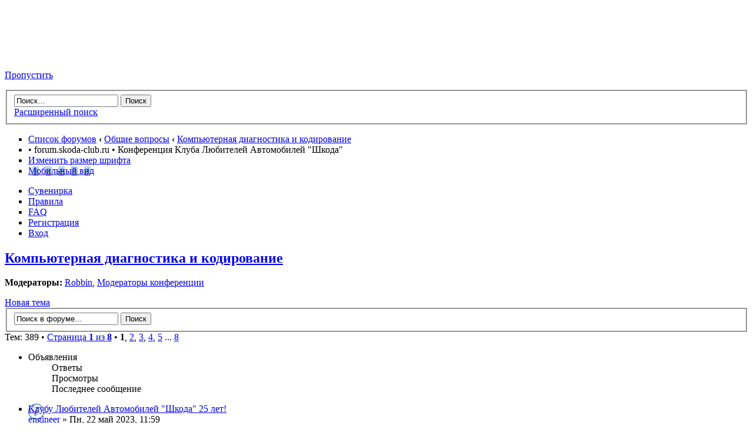

--- FILE ---
content_type: text/html; charset=UTF-8
request_url: https://www.forum.skoda-club.ru/viewforum.php?f=81&sid=40fffaddd905e51a9ad1bccfaad53448
body_size: 116083
content:
<!DOCTYPE html PUBLIC "-//W3C//DTD XHTML 1.0 Strict//EN" "http://www.w3.org/TR/xhtml1/DTD/xhtml1-strict.dtd">
<html xmlns="http://www.w3.org/1999/xhtml" dir="ltr" lang="ru" xml:lang="ru">
<!-- Yandex.Metrika counter -->
<script type="text/javascript">
    (function (d, w, c) {
        (w[c] = w[c] || []).push(function() {
            try {
                w.yaCounter34360075 = new Ya.Metrika({
                    id:34360075,
                    clickmap:true,
                    trackLinks:true,
                    accurateTrackBounce:true
                });
            } catch(e) { }
        });

        var n = d.getElementsByTagName("script")[0],
            s = d.createElement("script"),
            f = function () { n.parentNode.insertBefore(s, n); };
        s.type = "text/javascript";
        s.async = true;
        s.src = "https://mc.yandex.ru/metrika/watch.js";

        if (w.opera == "[object Opera]") {
            d.addEventListener("DOMContentLoaded", f, false);
        } else { f(); }
    })(document, window, "yandex_metrika_callbacks");
</script>
<noscript><div><img src="https://mc.yandex.ru/watch/34360075" style="position:absolute; left:-9999px;" alt="" /></div></noscript>
<!-- /Yandex.Metrika counter -->
<head>

<meta http-equiv="content-type" content="text/html; charset=UTF-8" />
<meta http-equiv="content-style-type" content="text/css" />
<meta http-equiv="content-language" content="ru" />
<meta http-equiv="imagetoolbar" content="no" />
<meta name="resource-type" content="document" />
<meta name="distribution" content="global" />
<meta name="keywords" content="" />
<meta name="description" content="" />

<title>forum.skoda-club.ru &bull; Просмотр форума - Компьютерная диагностика и кодирование</title>

<link rel="alternate" type="application/atom+xml" title="Канал - forum.skoda-club.ru" href="https://forum.skoda-club.ru/feed.php" /><link rel="alternate" type="application/atom+xml" title="Канал - Все форумы" href="https://forum.skoda-club.ru/feed.php?mode=forums" /><link rel="alternate" type="application/atom+xml" title="Канал - Новые темы" href="https://forum.skoda-club.ru/feed.php?mode=topics" /><link rel="alternate" type="application/atom+xml" title="Канал - Активные темы" href="https://forum.skoda-club.ru/feed.php?mode=topics_active" /><link rel="alternate" type="application/atom+xml" title="Канал - Форум - Компьютерная диагностика и кодирование" href="https://forum.skoda-club.ru/feed.php?f=81" />

<!--
	phpBB style name: prosilver
	Based on style:   prosilver (this is the default phpBB3 style)
	Original author:  Tom Beddard ( http://www.subBlue.com/ )
	Modified by:
-->

<script type="text/javascript">
// <![CDATA[
	var jump_page = 'Введите номер страницы, на которую хотите перейти:';
	var on_page = '1';
	var per_page = '50';
	var base_url = './viewforum.php?f=81&amp;sid=57152101fd47dffe234d8a837bf346f1';
	var style_cookie = 'phpBBstyle';
	var style_cookie_settings = '; path=/; domain=forum.skoda-club.ru';
	var onload_functions = new Array();
	var onunload_functions = new Array();

	

	/**
	* Find a member
	*/
	function find_username(url)
	{
		popup(url, 760, 570, '_usersearch');
		return false;
	}

	/**
	* New function for handling multiple calls to window.onload and window.unload by pentapenguin
	*/
	window.onload = function()
	{
		for (var i = 0; i < onload_functions.length; i++)
		{
			eval(onload_functions[i]);
		}
	};

	window.onunload = function()
	{
		for (var i = 0; i < onunload_functions.length; i++)
		{
			eval(onunload_functions[i]);
		}
	};

// ]]>
</script>
<script type="text/javascript" src="./styles/prosilver/template/styleswitcher.js"></script>
<script type="text/javascript" src="./styles/prosilver/template/forum_fn.js"></script>
<!-- <script type="text/javascript" src="styles/postlink.js"></script> -->

<link href="./styles/prosilver/theme/print.css" rel="stylesheet" type="text/css" media="print" title="printonly" />
<link href="./style.php?id=1&amp;lang=ru&amp;sid=57152101fd47dffe234d8a837bf346f1" rel="stylesheet" type="text/css" media="screen, projection" />

<link href="./styles/prosilver/theme/normal.css" rel="stylesheet" type="text/css" title="A" />
<link href="./styles/prosilver/theme/medium.css" rel="alternate stylesheet" type="text/css" title="A+" />
<link href="./styles/prosilver/theme/large.css" rel="alternate stylesheet" type="text/css" title="A++" />



</head>

<body id="phpbb" class="section-viewforum ltr">

<div id="wrap">
	<a id="top" name="top" accesskey="t"></a>
	<div id="page-header">
		<div class="headerbar">
			<div class="inner"><span class="corners-top"><span></span></span>

			<div id="site-description">
				<!--<a href="./index.php?sid=57152101fd47dffe234d8a837bf346f1" title="Список форумов" id="logo"><img src="./styles/prosilver/imageset/logo_klash_empty.gif" width="200" height="91" alt="" title="" /></a>-->
				<a href="http://www.skoda-club.ru" title='Сайт Клуба Любителей Автомобилей "Шкода"' id="logo" target="_blank"><img src="./styles/prosilver/imageset/logo_klash_empty.gif" width="200" height="91" alt="" title="" /></a>
				<!--<h1>forum.skoda-club.ru</h1>-->
				<!--<p>Конференция Клуба Любителей Автомобилей &quot;Шкода&quot;</p>-->
				<p class="skiplink"><a href="#start_here">Пропустить</a></p>
				<!-- <h4><a href="http://www.skoda-club.ru/images/9may_600x800.jpg"><b>Клуб поздравляет ветеранов с 65-й годовщиной Победы в Великой Отечественной Войне!</b></a></h4> -->
			</div>

		
			<div id="search-box">
				<form action="./search.php?sid=57152101fd47dffe234d8a837bf346f1" method="get" id="search">
				<fieldset>
					<input name="keywords" id="keywords" type="text" maxlength="128" title="Ключевые слова" class="inputbox search" value="Поиск…" onclick="if(this.value=='Поиск…')this.value='';" onblur="if(this.value=='')this.value='Поиск…';" />
					<input class="button2" value="Поиск" type="submit" /><br />
					<a href="./search.php?sid=57152101fd47dffe234d8a837bf346f1" title="Параметры расширенного поиска">Расширенный поиск</a> <input type="hidden" name="sid" value="57152101fd47dffe234d8a837bf346f1" />

				</fieldset>
				</form>
			</div>
		

			<span class="corners-bottom"><span></span></span></div>
		</div>

		<div class="navbar">
			<div class="inner"><span class="corners-top"><span></span></span>

			<ul class="linklist navlinks">
				<li class="icon-home"><a href="./index.php?sid=57152101fd47dffe234d8a837bf346f1" accesskey="h">Список форумов</a>  <strong>&#8249;</strong> <a href="./viewforum.php?f=34&amp;sid=57152101fd47dffe234d8a837bf346f1">Общие вопросы</a> <strong>&#8249;</strong> <a href="./viewforum.php?f=81&amp;sid=57152101fd47dffe234d8a837bf346f1">Компьютерная диагностика и кодирование</a></li>

				<li>&bull; forum.skoda-club.ru &bull; Конференция Клуба Любителей Автомобилей &quot;Шкода&quot;</li>

				<li class="rightside"><a href="#" onclick="fontsizeup(); return false;" onkeypress="return fontsizeup(event);" class="fontsize" title="Изменить размер шрифта">Изменить размер шрифта</a></li>

				<li class="rightside"><a href="./index.php?mobile_style=on&amp;sid=57152101fd47dffe234d8a837bf346f1" title="Мобильный вид" accesskey="p" class="print" style="background-image: url(./styles/prosilver/theme/images/icon_mobile.gif)">Мобильный вид</a></li>
			</ul>

			

			<ul class="linklist rightside">
				<!--<li class="icon-home"><a href="http://www.avtpdm.ru" title="Портал оригинальных и неоригинальных запчастей www.avtpdm.ru">Запчасти</a></li>-->
				<li class="icon-bookmark"><a href="http://skodaclub.printdirect.ru" title="Интернет-магазин клубной атрибутики SKODA-CLUB.RU">Сувенирка</a></li>
				<li class="icon-rules"><a href="./rules/?sid=57152101fd47dffe234d8a837bf346f1" title="Правила конференции">Правила</a></li>
				<li class="icon-faq"><a href="./faq.php?sid=57152101fd47dffe234d8a837bf346f1" title="Часто задаваемые вопросы">FAQ</a></li>
				<li class="icon-register"><a href="./ucp.php?mode=register&amp;sid=57152101fd47dffe234d8a837bf346f1">Регистрация</a></li>
					<li class="icon-logout"><a href="./ucp.php?mode=login&amp;sid=57152101fd47dffe234d8a837bf346f1" title="Вход" accesskey="x">Вход</a></li>
				
			</ul>
<!--<div id="ad_global_below_navbar">
	<style>
		.avtoservicepro { max-width: 1193px; width: 100%; } .avtoservicepr { text-align: center; }
	</style>
	<div class="avtoservicepr">
		<a href="http://www.avservice.pro" target="_blank"><img src="images/ab-service.jpeg" class="avtoservicepro"></a>
	</div>
</div>-->
			<span class="corners-bottom"><span></span></span></div>
		</div>

	</div>

	<a name="start_here"></a>
	<div id="page-body">
		
<h2><a href="./viewforum.php?f=81&amp;sid=57152101fd47dffe234d8a837bf346f1">Компьютерная диагностика и кодирование</a></h2>


<div>
	<!-- NOTE: remove the style="display: none" when you want to have the forum description on the forum body --><div style="display: none !important;">Форум по компьютерной диагностике и кодированию автомобилей Шкода (Skoda).<br /></div><p><strong>Модераторы:</strong> <a href="./memberlist.php?mode=viewprofile&amp;u=20363&amp;sid=57152101fd47dffe234d8a837bf346f1">Robbin</a>, <a href="./memberlist.php?mode=group&amp;g=27&amp;sid=57152101fd47dffe234d8a837bf346f1">Модераторы конференции</a></p>
</div>

	<div class="topic-actions" >

	
		<div class="buttons">
			<div class="post-icon" title="Новая тема"><a href="./posting.php?mode=post&amp;f=81&amp;sid=57152101fd47dffe234d8a837bf346f1"><span></span>Новая тема</a></div>
		</div>
	
		<div class="search-box">
			<form method="get" id="forum-search" action="./search.php?sid=57152101fd47dffe234d8a837bf346f1">
			<fieldset>
				<input class="inputbox search tiny" type="text" name="keywords" id="search_keywords" size="20" value="Поиск в форуме…" onclick="if (this.value == 'Поиск в форуме…') this.value = '';" onblur="if (this.value == '') this.value = 'Поиск в форуме…';" />
				<input class="button2" type="submit" value="Поиск" />
				<input type="hidden" name="fid[0]" value="81" />
<input type="hidden" name="sid" value="57152101fd47dffe234d8a837bf346f1" />

			</fieldset>
			</form>
		</div>
	
		<div class="pagination">
			Тем: 389 &bull; <a href="#" onclick="jumpto(); return false;" title="Перейти на страницу…">Страница <strong>1</strong> из <strong>8</strong></a> &bull; <span><strong>1</strong><span class="page-sep">, </span><a href="./viewforum.php?f=81&amp;sid=57152101fd47dffe234d8a837bf346f1&amp;start=50">2</a><span class="page-sep">, </span><a href="./viewforum.php?f=81&amp;sid=57152101fd47dffe234d8a837bf346f1&amp;start=100">3</a><span class="page-sep">, </span><a href="./viewforum.php?f=81&amp;sid=57152101fd47dffe234d8a837bf346f1&amp;start=150">4</a><span class="page-sep">, </span><a href="./viewforum.php?f=81&amp;sid=57152101fd47dffe234d8a837bf346f1&amp;start=200">5</a><span class="page-dots"> ... </span><a href="./viewforum.php?f=81&amp;sid=57152101fd47dffe234d8a837bf346f1&amp;start=350">8</a></span>
		</div>
	

	</div>

		<div class="forumbg announcement">
		<div class="inner"><span class="corners-top"><span></span></span>
		<ul class="topiclist">
			<li class="header">
				<dl class="icon">
					<dt>Объявления</dt>
					<dd class="posts">Ответы</dd>
					<dd class="views">Просмотры</dd>
					<dd class="lastpost"><span>Последнее сообщение</span></dd>
				</dl>
			</li>
		</ul>
		<ul class="topiclist topics">
	

		<li class="row bg1 global-announce">
			<dl class="icon" style="background-image: url(./styles/prosilver/imageset/announce_read.gif); background-repeat: no-repeat;">
				<dt title="22 мая 1998 года, состоялась первая организованная встреча владельцев Шкод Москвы и Московской области. Поздравляем всех причастных к этому..."><a href="./viewtopic.php?f=81&amp;t=147896&amp;sid=57152101fd47dffe234d8a837bf346f1" class="topictitle">Клубу Любителей Автомобилей &quot;Шкода&quot; 25 лет!</a>
					<br />
					 <a href="./memberlist.php?mode=viewprofile&amp;u=4&amp;sid=57152101fd47dffe234d8a837bf346f1">engineer</a> &raquo; Пн, 22 май 2023, 11:59
				</dt>
				<dd class="posts">1 <dfn>Ответы</dfn></dd>
				<dd class="views">681829 <dfn>Просмотры</dfn></dd>
				<dd class="lastpost"><span><dfn>Последнее сообщение </dfn> <a href="./memberlist.php?mode=viewprofile&amp;u=8&amp;sid=57152101fd47dffe234d8a837bf346f1">Shar</a>
					<a href="./viewtopic.php?f=81&amp;t=147896&amp;p=2239717&amp;sid=57152101fd47dffe234d8a837bf346f1#p2239717"><img src="./styles/prosilver/imageset/icon_topic_latest.gif" width="11" height="9" alt="Перейти к последнему сообщению" title="Перейти к последнему сообщению" /></a> <br />Пн, 22 май 2023, 15:26</span>
				</dd>
			</dl>
		</li>

	

		<li class="row bg2 global-announce">
			<dl class="icon" style="background-image: url(./styles/prosilver/imageset/announce_read.gif); background-repeat: no-repeat;">
				<dt title="Доброго времени суток, уважаемые форумчане!! ФК Шкода приглашает всех желающих на тренировки по адресу ул. Паршина д. 16 м. Октябрьское поле Cтадион..."><a href="./viewtopic.php?f=81&amp;t=130993&amp;sid=57152101fd47dffe234d8a837bf346f1" class="topictitle">ФК Шкода. Ищем футболистов.</a>
					<br />
					<strong class="pagination"><span><a href="./viewtopic.php?f=81&amp;t=130993&amp;sid=57152101fd47dffe234d8a837bf346f1">1</a><span class="page-dots"> ... </span><a href="./viewtopic.php?f=81&amp;t=130993&amp;sid=57152101fd47dffe234d8a837bf346f1&amp;start=270">19</a><span class="page-sep">, </span><a href="./viewtopic.php?f=81&amp;t=130993&amp;sid=57152101fd47dffe234d8a837bf346f1&amp;start=285">20</a><span class="page-sep">, </span><a href="./viewtopic.php?f=81&amp;t=130993&amp;sid=57152101fd47dffe234d8a837bf346f1&amp;start=300">21</a></span></strong> <a href="./memberlist.php?mode=viewprofile&amp;u=43640&amp;sid=57152101fd47dffe234d8a837bf346f1">maxxim</a> &raquo; Вт, 24 мар 2015, 13:15
				</dt>
				<dd class="posts">303 <dfn>Ответы</dfn></dd>
				<dd class="views">10902125 <dfn>Просмотры</dfn></dd>
				<dd class="lastpost"><span><dfn>Последнее сообщение </dfn> <a href="./memberlist.php?mode=viewprofile&amp;u=31095&amp;sid=57152101fd47dffe234d8a837bf346f1">zerbino</a>
					<a href="./viewtopic.php?f=81&amp;t=130993&amp;p=2239147&amp;sid=57152101fd47dffe234d8a837bf346f1#p2239147"><img src="./styles/prosilver/imageset/icon_topic_latest.gif" width="11" height="9" alt="Перейти к последнему сообщению" title="Перейти к последнему сообщению" /></a> <br />Ср, 26 окт 2022, 15:17</span>
				</dd>
			</dl>
		</li>

	

		<li class="row bg1 global-announce">
			<dl class="icon" style="background-image: url(./styles/prosilver/imageset/announce_read_locked.gif); background-repeat: no-repeat;">
				<dt title="Ветка ВСТРЕЧИ Еженедельные клубные встречи (Воробьёвы Горы/Капитолий) Встречи ЦАО Встречи СЗАО Встречи Скаутоводов и их Друзей Встречи ВАО/ЮВАО/ЮАО и..."><a href="./viewtopic.php?f=81&amp;t=118635&amp;sid=57152101fd47dffe234d8a837bf346f1" class="topictitle">Встречи</a>
					<br />
					 <a href="./memberlist.php?mode=viewprofile&amp;u=48572&amp;sid=57152101fd47dffe234d8a837bf346f1">БутерBROD</a> &raquo; Вт, 26 ноя 2013, 16:11
				</dt>
				<dd class="posts">0 <dfn>Ответы</dfn></dd>
				<dd class="views">1293471 <dfn>Просмотры</dfn></dd>
				<dd class="lastpost"><span><dfn>Последнее сообщение </dfn> <a href="./memberlist.php?mode=viewprofile&amp;u=48572&amp;sid=57152101fd47dffe234d8a837bf346f1">БутерBROD</a>
					<a href="./viewtopic.php?f=81&amp;t=118635&amp;p=1929477&amp;sid=57152101fd47dffe234d8a837bf346f1#p1929477"><img src="./styles/prosilver/imageset/icon_topic_latest.gif" width="11" height="9" alt="Перейти к последнему сообщению" title="Перейти к последнему сообщению" /></a> <br />Вт, 26 ноя 2013, 16:11</span>
				</dd>
			</dl>
		</li>

	

		<li class="row bg2 global-announce">
			<dl class="icon" style="background-image: url(./styles/prosilver/imageset/announce_read.gif); background-repeat: no-repeat;">
				<dt style="background-image: url(./images/icons/smile/alert.gif); background-repeat: no-repeat;" title="Бубнов Володя, Украина Ровно ул.О.Олеся 11, тел (по крайней мере такой был) +380666521001 + Торгует всякими запчастями на наши авто. Цены, зачастую,..."><a href="./viewtopic.php?f=81&amp;t=103370&amp;sid=57152101fd47dffe234d8a837bf346f1" class="topictitle">ВНИМАНИЕ!!! Не попадитесь к ним на удочку.</a>
					<br />
					<strong class="pagination"><span><a href="./viewtopic.php?f=81&amp;t=103370&amp;sid=57152101fd47dffe234d8a837bf346f1">1</a><span class="page-dots"> ... </span><a href="./viewtopic.php?f=81&amp;t=103370&amp;sid=57152101fd47dffe234d8a837bf346f1&amp;start=150">11</a><span class="page-sep">, </span><a href="./viewtopic.php?f=81&amp;t=103370&amp;sid=57152101fd47dffe234d8a837bf346f1&amp;start=165">12</a><span class="page-sep">, </span><a href="./viewtopic.php?f=81&amp;t=103370&amp;sid=57152101fd47dffe234d8a837bf346f1&amp;start=180">13</a></span></strong> <a href="./memberlist.php?mode=viewprofile&amp;u=7&amp;sid=57152101fd47dffe234d8a837bf346f1">Cherry</a> &raquo; Пн, 22 окт 2012, 11:09
				</dt>
				<dd class="posts">184 <dfn>Ответы</dfn></dd>
				<dd class="views">9276650 <dfn>Просмотры</dfn></dd>
				<dd class="lastpost"><span><dfn>Последнее сообщение </dfn> <a href="./memberlist.php?mode=viewprofile&amp;u=125007&amp;sid=57152101fd47dffe234d8a837bf346f1">Maximusin</a>
					<a href="./viewtopic.php?f=81&amp;t=103370&amp;p=2237150&amp;sid=57152101fd47dffe234d8a837bf346f1#p2237150"><img src="./styles/prosilver/imageset/icon_topic_latest.gif" width="11" height="9" alt="Перейти к последнему сообщению" title="Перейти к последнему сообщению" /></a> <br />Пн, 21 июн 2021, 19:34</span>
				</dd>
			</dl>
		</li>

	
		</ul>
		<span class="corners-bottom"><span></span></span></div>
	</div>
	<!-- Yandex.RTB R-A-218723-3 -->
<div id="yandex_rtb_R-A-218723-3"></div>
<script type="text/javascript">
    (function(w, d, n, s, t) {
        w[n] = w[n] || [];
        w[n].push(function() {
            Ya.Context.AdvManager.render({
                blockId: "R-A-218723-3",
                renderTo: "yandex_rtb_R-A-218723-3",
                horizontalAlign: true,
                async: true
            });
        });
        t = d.getElementsByTagName("script")[0];
        s = d.createElement("script");
        s.type = "text/javascript";
        s.src = "//an.yandex.ru/system/context.js";
        s.async = true;
        t.parentNode.insertBefore(s, t);
    })(this, this.document, "yandexContextAsyncCallbacks");
</script>
<style type="text/css">
	.ya_bl {
	margin-bottom: 4px;
	}
</style>
<div class="ya_bl"></div>
		<div class="forumbg">
		<div class="inner"><span class="corners-top"><span></span></span>
		<ul class="topiclist">
			<li class="header">
				<dl class="icon">
					<dt>Темы</dt>
					<dd class="posts">Ответы</dd>
					<dd class="views">Просмотры</dd>
					<dd class="lastpost"><span>Последнее сообщение</span></dd>
				</dl>
			</li>
		</ul>
		<ul class="topiclist topics">
	

		<li class="row bg1 sticky">
			<dl class="icon" style="background-image: url(./styles/prosilver/imageset/sticky_read.gif); background-repeat: no-repeat;">
				<dt title="Важно! Уважаемые форумчане! Данный список функций подходит только для машин, выпускаемых начиная с 2009 г. Octavia FL, Octavia RS FL, Scout FL, Yeti,..."><a href="./viewtopic.php?f=81&amp;t=70920&amp;sid=57152101fd47dffe234d8a837bf346f1" class="topictitle">Кодируемые функции  для а/м с 2009 г.в. (обновлено 31.03.14)</a>
					<br />
					<strong class="pagination"><span><a href="./viewtopic.php?f=81&amp;t=70920&amp;sid=57152101fd47dffe234d8a837bf346f1">1</a><span class="page-dots"> ... </span><a href="./viewtopic.php?f=81&amp;t=70920&amp;sid=57152101fd47dffe234d8a837bf346f1&amp;start=990">67</a><span class="page-sep">, </span><a href="./viewtopic.php?f=81&amp;t=70920&amp;sid=57152101fd47dffe234d8a837bf346f1&amp;start=1005">68</a><span class="page-sep">, </span><a href="./viewtopic.php?f=81&amp;t=70920&amp;sid=57152101fd47dffe234d8a837bf346f1&amp;start=1020">69</a></span></strong> <a href="./memberlist.php?mode=viewprofile&amp;u=36148&amp;sid=57152101fd47dffe234d8a837bf346f1">N_A</a> &raquo; Вс, 13 дек 2009, 18:32
				</dt>
				<dd class="posts">1025 <dfn>Ответы</dfn></dd>
				<dd class="views">540264 <dfn>Просмотры</dfn></dd>
				<dd class="lastpost"><span><dfn>Последнее сообщение </dfn> <a href="./memberlist.php?mode=viewprofile&amp;u=84168&amp;sid=57152101fd47dffe234d8a837bf346f1">kotbasilio</a>
					<a href="./viewtopic.php?f=81&amp;t=70920&amp;p=2239796&amp;sid=57152101fd47dffe234d8a837bf346f1#p2239796"><img src="./styles/prosilver/imageset/icon_topic_latest.gif" width="11" height="9" alt="Перейти к последнему сообщению" title="Перейти к последнему сообщению" /></a> <br />Пт, 23 июн 2023, 17:42</span>
				</dd>
			</dl>
		</li>

	

		<li class="row bg2 sticky">
			<dl class="icon" style="background-image: url(./styles/prosilver/imageset/sticky_read.gif); background-repeat: no-repeat;">
				<dt title="Важно! Уважаемые форумчане! Данный список функций подходит только для машин, построенных на MQB платформе - Skoda A7 / Golf VII..."><a href="./viewtopic.php?f=81&amp;t=117654&amp;sid=57152101fd47dffe234d8a837bf346f1" class="topictitle">Кодируемые функции для а/м на MQB платформе</a>
					<br />
					<strong class="pagination"><span><a href="./viewtopic.php?f=81&amp;t=117654&amp;sid=57152101fd47dffe234d8a837bf346f1">1</a><span class="page-dots"> ... </span><a href="./viewtopic.php?f=81&amp;t=117654&amp;sid=57152101fd47dffe234d8a837bf346f1&amp;start=105">8</a><span class="page-sep">, </span><a href="./viewtopic.php?f=81&amp;t=117654&amp;sid=57152101fd47dffe234d8a837bf346f1&amp;start=120">9</a><span class="page-sep">, </span><a href="./viewtopic.php?f=81&amp;t=117654&amp;sid=57152101fd47dffe234d8a837bf346f1&amp;start=135">10</a></span></strong> <a href="./memberlist.php?mode=viewprofile&amp;u=36148&amp;sid=57152101fd47dffe234d8a837bf346f1">N_A</a> &raquo; Вт, 29 окт 2013, 15:12
				</dt>
				<dd class="posts">139 <dfn>Ответы</dfn></dd>
				<dd class="views">208996 <dfn>Просмотры</dfn></dd>
				<dd class="lastpost"><span><dfn>Последнее сообщение </dfn> <a href="./memberlist.php?mode=viewprofile&amp;u=84168&amp;sid=57152101fd47dffe234d8a837bf346f1">kotbasilio</a>
					<a href="./viewtopic.php?f=81&amp;t=117654&amp;p=2239116&amp;sid=57152101fd47dffe234d8a837bf346f1#p2239116"><img src="./styles/prosilver/imageset/icon_topic_latest.gif" width="11" height="9" alt="Перейти к последнему сообщению" title="Перейти к последнему сообщению" /></a> <br />Пн, 03 окт 2022, 7:36</span>
				</dd>
			</dl>
		</li>

	

		<li class="row bg1 sticky">
			<dl class="icon" style="background-image: url(./styles/prosilver/imageset/sticky_read.gif); background-repeat: no-repeat;">
				<dt title="Skoda octavia rs 2007г 2.0 (200) Адрес 01: Электроника двигателя Label: 06F-907-115-AXX.clb Part No SW: 1Z0 907 115 A HW: 8P0 907 115 B Компонент:..."><a href="./viewtopic.php?f=81&amp;t=70844&amp;sid=57152101fd47dffe234d8a837bf346f1" class="topictitle">Разбор лог-файлов неисправностей.</a>
					<br />
					<strong class="pagination"><span><a href="./viewtopic.php?f=81&amp;t=70844&amp;sid=57152101fd47dffe234d8a837bf346f1">1</a><span class="page-dots"> ... </span><a href="./viewtopic.php?f=81&amp;t=70844&amp;sid=57152101fd47dffe234d8a837bf346f1&amp;start=1140">77</a><span class="page-sep">, </span><a href="./viewtopic.php?f=81&amp;t=70844&amp;sid=57152101fd47dffe234d8a837bf346f1&amp;start=1155">78</a><span class="page-sep">, </span><a href="./viewtopic.php?f=81&amp;t=70844&amp;sid=57152101fd47dffe234d8a837bf346f1&amp;start=1170">79</a></span></strong> <a href="./memberlist.php?mode=viewprofile&amp;u=41798&amp;sid=57152101fd47dffe234d8a837bf346f1">Павел 150 db+</a> &raquo; Вт, 26 окт 2010, 12:01
				</dt>
				<dd class="posts">1179 <dfn>Ответы</dfn></dd>
				<dd class="views">412802 <dfn>Просмотры</dfn></dd>
				<dd class="lastpost"><span><dfn>Последнее сообщение </dfn> <a href="./memberlist.php?mode=viewprofile&amp;u=12253&amp;sid=57152101fd47dffe234d8a837bf346f1">allander</a>
					<a href="./viewtopic.php?f=81&amp;t=70844&amp;p=2237635&amp;sid=57152101fd47dffe234d8a837bf346f1#p2237635"><img src="./styles/prosilver/imageset/icon_topic_latest.gif" width="11" height="9" alt="Перейти к последнему сообщению" title="Перейти к последнему сообщению" /></a> <br />Чт, 09 сен 2021, 11:38</span>
				</dd>
			</dl>
		</li>

	

		<li class="row bg2 sticky">
			<dl class="icon" style="background-image: url(./styles/prosilver/imageset/sticky_read.gif); background-repeat: no-repeat;">
				<dt title="В этой теме задаем вопросы о программах"><a href="./viewtopic.php?f=81&amp;t=70861&amp;sid=57152101fd47dffe234d8a837bf346f1" class="topictitle">Вопросы о программах диагностики и решения тех.проблем</a>
					<br />
					<strong class="pagination"><span><a href="./viewtopic.php?f=81&amp;t=70861&amp;sid=57152101fd47dffe234d8a837bf346f1">1</a><span class="page-dots"> ... </span><a href="./viewtopic.php?f=81&amp;t=70861&amp;sid=57152101fd47dffe234d8a837bf346f1&amp;start=405">28</a><span class="page-sep">, </span><a href="./viewtopic.php?f=81&amp;t=70861&amp;sid=57152101fd47dffe234d8a837bf346f1&amp;start=420">29</a><span class="page-sep">, </span><a href="./viewtopic.php?f=81&amp;t=70861&amp;sid=57152101fd47dffe234d8a837bf346f1&amp;start=435">30</a></span></strong> <a href="./memberlist.php?mode=viewprofile&amp;u=11683&amp;sid=57152101fd47dffe234d8a837bf346f1">Geetler</a> &raquo; Чт, 02 дек 2010, 19:53
				</dt>
				<dd class="posts">440 <dfn>Ответы</dfn></dd>
				<dd class="views">233886 <dfn>Просмотры</dfn></dd>
				<dd class="lastpost"><span><dfn>Последнее сообщение </dfn> <a href="./memberlist.php?mode=viewprofile&amp;u=87444&amp;sid=57152101fd47dffe234d8a837bf346f1">kolayshkin</a>
					<a href="./viewtopic.php?f=81&amp;t=70861&amp;p=2232061&amp;sid=57152101fd47dffe234d8a837bf346f1#p2232061"><img src="./styles/prosilver/imageset/icon_topic_latest.gif" width="11" height="9" alt="Перейти к последнему сообщению" title="Перейти к последнему сообщению" /></a> <br />Пн, 21 окт 2019, 12:13</span>
				</dd>
			</dl>
		</li>

	

		<li class="row bg1 sticky">
			<dl class="icon" style="background-image: url(./styles/prosilver/imageset/sticky_read_locked.gif); background-repeat: no-repeat;">
				<dt title="Список доступных функций для кодирования на А5 (дорестайл): 1. Активация дворников (дополнительная протирка стекла) 2. Ксенон без обманок и особых..."><a href="./viewtopic.php?f=81&amp;t=70902&amp;sid=57152101fd47dffe234d8a837bf346f1" class="topictitle">Доступные функции для кодирования А5 (не FL)</a>
					<br />
					 <a href="./memberlist.php?mode=viewprofile&amp;u=20363&amp;sid=57152101fd47dffe234d8a837bf346f1">Robbin</a> &raquo; Сб, 25 июл 2009, 13:17
				</dt>
				<dd class="posts">3 <dfn>Ответы</dfn></dd>
				<dd class="views">106585 <dfn>Просмотры</dfn></dd>
				<dd class="lastpost"><span><dfn>Последнее сообщение </dfn> <a href="./memberlist.php?mode=viewprofile&amp;u=20363&amp;sid=57152101fd47dffe234d8a837bf346f1">Robbin</a>
					<a href="./viewtopic.php?f=81&amp;t=70902&amp;p=1710390&amp;sid=57152101fd47dffe234d8a837bf346f1#p1710390"><img src="./styles/prosilver/imageset/icon_topic_latest.gif" width="11" height="9" alt="Перейти к последнему сообщению" title="Перейти к последнему сообщению" /></a> <br />Пн, 19 ноя 2012, 20:05</span>
				</dd>
			</dl>
		</li>

	

		<li class="row bg2">
			<dl class="icon" style="background-image: url(./styles/prosilver/imageset/topic_read_hot.gif); background-repeat: no-repeat;">
				<dt title="Хочу встретиться с кем нибудь в Москве для активации парочк функций в а5 ФЛ Амбиент. Поставил ксенон, нужно убрать Coming home, Leaving home(а то..."><a href="./viewtopic.php?f=81&amp;t=82861&amp;sid=57152101fd47dffe234d8a837bf346f1" class="topictitle">Ищу владельца шнурка VAG COM</a>
					<br />
					<strong class="pagination"><span><a href="./viewtopic.php?f=81&amp;t=82861&amp;sid=57152101fd47dffe234d8a837bf346f1">1</a><span class="page-dots"> ... </span><a href="./viewtopic.php?f=81&amp;t=82861&amp;sid=57152101fd47dffe234d8a837bf346f1&amp;start=420">29</a><span class="page-sep">, </span><a href="./viewtopic.php?f=81&amp;t=82861&amp;sid=57152101fd47dffe234d8a837bf346f1&amp;start=435">30</a><span class="page-sep">, </span><a href="./viewtopic.php?f=81&amp;t=82861&amp;sid=57152101fd47dffe234d8a837bf346f1&amp;start=450">31</a></span></strong> <a href="./memberlist.php?mode=viewprofile&amp;u=43182&amp;sid=57152101fd47dffe234d8a837bf346f1">Fstep</a> &raquo; Пн, 25 июл 2011, 8:33
				</dt>
				<dd class="posts">453 <dfn>Ответы</dfn></dd>
				<dd class="views">229918 <dfn>Просмотры</dfn></dd>
				<dd class="lastpost"><span><dfn>Последнее сообщение </dfn> <a href="./memberlist.php?mode=viewprofile&amp;u=39336&amp;sid=57152101fd47dffe234d8a837bf346f1">Вова Лермонтовский</a>
					<a href="./viewtopic.php?f=81&amp;t=82861&amp;p=2240355&amp;sid=57152101fd47dffe234d8a837bf346f1#p2240355"><img src="./styles/prosilver/imageset/icon_topic_latest.gif" width="11" height="9" alt="Перейти к последнему сообщению" title="Перейти к последнему сообщению" /></a> <br />Сб, 04 май 2024, 18:46</span>
				</dd>
			</dl>
		</li>

	

		<li class="row bg1">
			<dl class="icon" style="background-image: url(./styles/prosilver/imageset/topic_read_hot.gif); background-repeat: no-repeat;">
				<dt title="Поискал в поиске, что-то толком ничего не нашёл. Может искать не умею. Кто подскажет, возможно ли &quot;отключить опрос&quot; ламп головного..."><a href="./viewtopic.php?f=81&amp;t=45915&amp;sid=57152101fd47dffe234d8a837bf346f1" class="topictitle">Отключение опроса ламп</a>
					<br />
					<strong class="pagination"><span><a href="./viewtopic.php?f=81&amp;t=45915&amp;sid=57152101fd47dffe234d8a837bf346f1">1</a><span class="page-dots"> ... </span><a href="./viewtopic.php?f=81&amp;t=45915&amp;sid=57152101fd47dffe234d8a837bf346f1&amp;start=60">5</a><span class="page-sep">, </span><a href="./viewtopic.php?f=81&amp;t=45915&amp;sid=57152101fd47dffe234d8a837bf346f1&amp;start=75">6</a><span class="page-sep">, </span><a href="./viewtopic.php?f=81&amp;t=45915&amp;sid=57152101fd47dffe234d8a837bf346f1&amp;start=90">7</a></span></strong> <a href="./memberlist.php?mode=viewprofile&amp;u=20734&amp;sid=57152101fd47dffe234d8a837bf346f1">488</a> &raquo; Чт, 22 окт 2009, 16:48
				</dt>
				<dd class="posts">92 <dfn>Ответы</dfn></dd>
				<dd class="views">92495 <dfn>Просмотры</dfn></dd>
				<dd class="lastpost"><span><dfn>Последнее сообщение </dfn> <a href="./memberlist.php?mode=viewprofile&amp;u=39336&amp;sid=57152101fd47dffe234d8a837bf346f1">Вова Лермонтовский</a>
					<a href="./viewtopic.php?f=81&amp;t=45915&amp;p=2240351&amp;sid=57152101fd47dffe234d8a837bf346f1#p2240351"><img src="./styles/prosilver/imageset/icon_topic_latest.gif" width="11" height="9" alt="Перейти к последнему сообщению" title="Перейти к последнему сообщению" /></a> <br />Сб, 04 май 2024, 16:04</span>
				</dd>
			</dl>
		</li>

	

		<li class="row bg2">
			<dl class="icon" style="background-image: url(./styles/prosilver/imageset/topic_read.gif); background-repeat: no-repeat;">
				<dt title="Здравствуйте. Где-то видел информацию на А8 клуб, что можно понизить &quot;рамки&quot; к выхлопу...Т.е. отключить 2-ой зонд (евро-3, евро-2). И..."><a href="./viewtopic.php?f=81&amp;t=147951&amp;sid=57152101fd47dffe234d8a837bf346f1" class="topictitle">Отключение лямбда с помощью кодирования</a>
					<br />
					 <a href="./memberlist.php?mode=viewprofile&amp;u=126619&amp;sid=57152101fd47dffe234d8a837bf346f1">Andrew_Booz</a> &raquo; Вт, 15 авг 2023, 9:16
				</dt>
				<dd class="posts">0 <dfn>Ответы</dfn></dd>
				<dd class="views">15032 <dfn>Просмотры</dfn></dd>
				<dd class="lastpost"><span><dfn>Последнее сообщение </dfn> <a href="./memberlist.php?mode=viewprofile&amp;u=126619&amp;sid=57152101fd47dffe234d8a837bf346f1">Andrew_Booz</a>
					<a href="./viewtopic.php?f=81&amp;t=147951&amp;p=2239879&amp;sid=57152101fd47dffe234d8a837bf346f1#p2239879"><img src="./styles/prosilver/imageset/icon_topic_latest.gif" width="11" height="9" alt="Перейти к последнему сообщению" title="Перейти к последнему сообщению" /></a> <br />Вт, 15 авг 2023, 9:16</span>
				</dd>
			</dl>
		</li>

	

		<li class="row bg1">
			<dl class="icon" style="background-image: url(./styles/prosilver/imageset/topic_read.gif); background-repeat: no-repeat;">
				<dt title="Всем привет! Недавно приобрел Octavia a7 где прошлый владелец повредил экран головного устройства Blues, к тому же он еще и перезагружается каждые..."><a href="./viewtopic.php?f=81&amp;t=147914&amp;sid=57152101fd47dffe234d8a837bf346f1" class="topictitle">Проблема с заменой ГУ Blues на Swing</a>
					<br />
					 <a href="./memberlist.php?mode=viewprofile&amp;u=126494&amp;sid=57152101fd47dffe234d8a837bf346f1">Sаnyаrеspect</a> &raquo; Чт, 01 июн 2023, 10:24
				</dt>
				<dd class="posts">0 <dfn>Ответы</dfn></dd>
				<dd class="views">5575 <dfn>Просмотры</dfn></dd>
				<dd class="lastpost"><span><dfn>Последнее сообщение </dfn> <a href="./memberlist.php?mode=viewprofile&amp;u=126494&amp;sid=57152101fd47dffe234d8a837bf346f1">Sаnyаrеspect</a>
					<a href="./viewtopic.php?f=81&amp;t=147914&amp;p=2239744&amp;sid=57152101fd47dffe234d8a837bf346f1#p2239744"><img src="./styles/prosilver/imageset/icon_topic_latest.gif" width="11" height="9" alt="Перейти к последнему сообщению" title="Перейти к последнему сообщению" /></a> <br />Чт, 01 июн 2023, 10:24</span>
				</dd>
			</dl>
		</li>

	

		<li class="row bg2">
			<dl class="icon" style="background-image: url(./styles/prosilver/imageset/topic_read.gif); background-repeat: no-repeat;">
				<dt title="Разбираюсь в проблемой управления в Kodiaq. Датчик положения рулевой колонки был заново откалиброван на центральное положение, и при измерении его..."><a href="./viewtopic.php?f=81&amp;t=147767&amp;sid=57152101fd47dffe234d8a837bf346f1" class="topictitle">Вопрос по адаптации крайних положений руля</a>
					<br />
					 <a href="./memberlist.php?mode=viewprofile&amp;u=37173&amp;sid=57152101fd47dffe234d8a837bf346f1">gesper</a> &raquo; Вс, 06 ноя 2022, 21:26
				</dt>
				<dd class="posts">1 <dfn>Ответы</dfn></dd>
				<dd class="views">4845 <dfn>Просмотры</dfn></dd>
				<dd class="lastpost"><span><dfn>Последнее сообщение </dfn> <a href="./memberlist.php?mode=viewprofile&amp;u=37173&amp;sid=57152101fd47dffe234d8a837bf346f1">gesper</a>
					<a href="./viewtopic.php?f=81&amp;t=147767&amp;p=2239281&amp;sid=57152101fd47dffe234d8a837bf346f1#p2239281"><img src="./styles/prosilver/imageset/icon_topic_latest.gif" width="11" height="9" alt="Перейти к последнему сообщению" title="Перейти к последнему сообщению" /></a> <br />Пт, 09 дек 2022, 21:35</span>
				</dd>
			</dl>
		</li>

	

		<li class="row bg1">
			<dl class="icon" style="background-image: url(./styles/prosilver/imageset/topic_read.gif); background-repeat: no-repeat;">
				<dt title="Добрый день, подскажите пжл, установил сигнализацию Starline У 96 v2 на отавию а 7 1.8 2015 года, после простоя не открываются двери, сигнализация с..."><a href="./viewtopic.php?f=81&amp;t=147732&amp;sid=57152101fd47dffe234d8a837bf346f1" class="topictitle">Сигнализация Starline не открывает ЦЗ полсе простоя</a>
					<br />
					 <a href="./memberlist.php?mode=viewprofile&amp;u=126028&amp;sid=57152101fd47dffe234d8a837bf346f1">dimka1999</a> &raquo; Вт, 23 авг 2022, 15:01
				</dt>
				<dd class="posts">0 <dfn>Ответы</dfn></dd>
				<dd class="views">4167 <dfn>Просмотры</dfn></dd>
				<dd class="lastpost"><span><dfn>Последнее сообщение </dfn> <a href="./memberlist.php?mode=viewprofile&amp;u=126028&amp;sid=57152101fd47dffe234d8a837bf346f1">dimka1999</a>
					<a href="./viewtopic.php?f=81&amp;t=147732&amp;p=2239016&amp;sid=57152101fd47dffe234d8a837bf346f1#p2239016"><img src="./styles/prosilver/imageset/icon_topic_latest.gif" width="11" height="9" alt="Перейти к последнему сообщению" title="Перейти к последнему сообщению" /></a> <br />Вт, 23 авг 2022, 15:01</span>
				</dd>
			</dl>
		</li>

	

		<li class="row bg2">
			<dl class="icon" style="background-image: url(./styles/prosilver/imageset/topic_read.gif); background-repeat: no-repeat;">
				<dt title="Нужен совет профи. Новая машина, Rapid 2021 куплена месяц назад у официалов, пробег практически нулевой. Голова - Болеро. Есть штатная камера заднего..."><a href="./viewtopic.php?f=81&amp;t=147460&amp;sid=57152101fd47dffe234d8a837bf346f1" class="topictitle">Help! Rapid 2021 из салона - Активирована защита компонентов</a>
					<br />
					<strong class="pagination"><span><a href="./viewtopic.php?f=81&amp;t=147460&amp;sid=57152101fd47dffe234d8a837bf346f1">1</a><span class="page-sep">, </span><a href="./viewtopic.php?f=81&amp;t=147460&amp;sid=57152101fd47dffe234d8a837bf346f1&amp;start=15">2</a></span></strong> <a href="./memberlist.php?mode=viewprofile&amp;u=1114&amp;sid=57152101fd47dffe234d8a837bf346f1">vm370</a> &raquo; Ср, 20 окт 2021, 20:36
				</dt>
				<dd class="posts">16 <dfn>Ответы</dfn></dd>
				<dd class="views">17595 <dfn>Просмотры</dfn></dd>
				<dd class="lastpost"><span><dfn>Последнее сообщение </dfn> <a href="./memberlist.php?mode=viewprofile&amp;u=1114&amp;sid=57152101fd47dffe234d8a837bf346f1">vm370</a>
					<a href="./viewtopic.php?f=81&amp;t=147460&amp;p=2238440&amp;sid=57152101fd47dffe234d8a837bf346f1#p2238440"><img src="./styles/prosilver/imageset/icon_topic_latest.gif" width="11" height="9" alt="Перейти к последнему сообщению" title="Перейти к последнему сообщению" /></a> <br />Сб, 19 мар 2022, 17:57</span>
				</dd>
			</dl>
		</li>

	

		<li class="row bg1">
			<dl class="icon" style="background-image: url(./styles/prosilver/imageset/topic_read.gif); background-repeat: no-repeat;">
				<dt title="Захотелось на свой суперб 2 поставить ESP. Заменил свой блок 1k0907379AK на 1k0907379AJ. Кодировка соответственно слетела, теперь там нули. Датчики..."><a href="./viewtopic.php?f=81&amp;t=147478&amp;sid=57152101fd47dffe234d8a837bf346f1" class="topictitle">Нужна помощь в кодировании ABS/ESP</a>
					<br />
					 <a href="./memberlist.php?mode=viewprofile&amp;u=125409&amp;sid=57152101fd47dffe234d8a837bf346f1">yartcevo</a> &raquo; Пн, 08 ноя 2021, 15:33
				</dt>
				<dd class="posts">1 <dfn>Ответы</dfn></dd>
				<dd class="views">4302 <dfn>Просмотры</dfn></dd>
				<dd class="lastpost"><span><dfn>Последнее сообщение </dfn> <a href="./memberlist.php?mode=viewprofile&amp;u=20363&amp;sid=57152101fd47dffe234d8a837bf346f1">Robbin</a>
					<a href="./viewtopic.php?f=81&amp;t=147478&amp;p=2237922&amp;sid=57152101fd47dffe234d8a837bf346f1#p2237922"><img src="./styles/prosilver/imageset/icon_topic_latest.gif" width="11" height="9" alt="Перейти к последнему сообщению" title="Перейти к последнему сообщению" /></a> <br />Вт, 09 ноя 2021, 18:52</span>
				</dd>
			</dl>
		</li>

	

		<li class="row bg2">
			<dl class="icon" style="background-image: url(./styles/prosilver/imageset/topic_read.gif); background-repeat: no-repeat;">
				<dt title="Рапид амбишен с 3 пакетом 17 года на палке . При обращении к дилеру по гарантии ,( при езде накатом на малых оборотах в и потреблении топлива..."><a href="./viewtopic.php?f=81&amp;t=146865&amp;sid=57152101fd47dffe234d8a837bf346f1" class="topictitle">с завода другой блок управления двигателем</a>
					<br />
					 <a href="./memberlist.php?mode=viewprofile&amp;u=121396&amp;sid=57152101fd47dffe234d8a837bf346f1">Xo4yMoto</a> &raquo; Ср, 26 авг 2020, 9:31
				</dt>
				<dd class="posts">4 <dfn>Ответы</dfn></dd>
				<dd class="views">7374 <dfn>Просмотры</dfn></dd>
				<dd class="lastpost"><span><dfn>Последнее сообщение </dfn> <a href="./memberlist.php?mode=viewprofile&amp;u=125153&amp;sid=57152101fd47dffe234d8a837bf346f1">spinoza521</a>
					<a href="./viewtopic.php?f=81&amp;t=146865&amp;p=2237312&amp;sid=57152101fd47dffe234d8a837bf346f1#p2237312"><img src="./styles/prosilver/imageset/icon_topic_latest.gif" width="11" height="9" alt="Перейти к последнему сообщению" title="Перейти к последнему сообщению" /></a> <br />Вс, 04 июл 2021, 21:39</span>
				</dd>
			</dl>
		</li>

	

		<li class="row bg1">
			<dl class="icon" style="background-image: url(./styles/prosilver/imageset/topic_read.gif); background-repeat: no-repeat;">
				<dt title="Здравствуйте! Если кто может, то прошу помочь. Проблема в следующем - неправильно закодирован блок управления. Вот лог с блока: 1 неисправность: 1543..."><a href="./viewtopic.php?f=81&amp;t=145214&amp;sid=57152101fd47dffe234d8a837bf346f1" class="topictitle">1543 - Блок управления закодирован неправильно. Octavia A7</a>
					<br />
					 <a href="./memberlist.php?mode=viewprofile&amp;u=121468&amp;sid=57152101fd47dffe234d8a837bf346f1">Sergey_kz</a> &raquo; Пн, 10 сен 2018, 7:40
				</dt>
				<dd class="posts">3 <dfn>Ответы</dfn></dd>
				<dd class="views">17727 <dfn>Просмотры</dfn></dd>
				<dd class="lastpost"><span><dfn>Последнее сообщение </dfn> <a href="./memberlist.php?mode=viewprofile&amp;u=125153&amp;sid=57152101fd47dffe234d8a837bf346f1">spinoza521</a>
					<a href="./viewtopic.php?f=81&amp;t=145214&amp;p=2237307&amp;sid=57152101fd47dffe234d8a837bf346f1#p2237307"><img src="./styles/prosilver/imageset/icon_topic_latest.gif" width="11" height="9" alt="Перейти к последнему сообщению" title="Перейти к последнему сообщению" /></a> <br />Вс, 04 июл 2021, 17:29</span>
				</dd>
			</dl>
		</li>

	

		<li class="row bg2">
			<dl class="icon" style="background-image: url(./styles/prosilver/imageset/topic_read_hot.gif); background-repeat: no-repeat;">
				<dt title="На этом форуме преимущественно обсуждается диагностика и кодирование с помощью ВАСЯ-диагност. Но есть еще одна замечательная программка VAS PC...."><a href="./viewtopic.php?f=81&amp;t=106178&amp;sid=57152101fd47dffe234d8a837bf346f1" class="topictitle">VAS-PC и всё что с ним связано.</a>
					<br />
					<strong class="pagination"><span><a href="./viewtopic.php?f=81&amp;t=106178&amp;sid=57152101fd47dffe234d8a837bf346f1">1</a><span class="page-sep">, </span><a href="./viewtopic.php?f=81&amp;t=106178&amp;sid=57152101fd47dffe234d8a837bf346f1&amp;start=15">2</a><span class="page-sep">, </span><a href="./viewtopic.php?f=81&amp;t=106178&amp;sid=57152101fd47dffe234d8a837bf346f1&amp;start=30">3</a></span></strong> <a href="./memberlist.php?mode=viewprofile&amp;u=57304&amp;sid=57152101fd47dffe234d8a837bf346f1">Maraconin</a> &raquo; Чт, 20 дек 2012, 11:14
				</dt>
				<dd class="posts">38 <dfn>Ответы</dfn></dd>
				<dd class="views">36089 <dfn>Просмотры</dfn></dd>
				<dd class="lastpost"><span><dfn>Последнее сообщение </dfn> <a href="./memberlist.php?mode=viewprofile&amp;u=125153&amp;sid=57152101fd47dffe234d8a837bf346f1">spinoza521</a>
					<a href="./viewtopic.php?f=81&amp;t=106178&amp;p=2237306&amp;sid=57152101fd47dffe234d8a837bf346f1#p2237306"><img src="./styles/prosilver/imageset/icon_topic_latest.gif" width="11" height="9" alt="Перейти к последнему сообщению" title="Перейти к последнему сообщению" /></a> <br />Вс, 04 июл 2021, 17:16</span>
				</dd>
			</dl>
		</li>

	

		<li class="row bg1">
			<dl class="icon" style="background-image: url(./styles/prosilver/imageset/topic_read.gif); background-repeat: no-repeat;">
				<dt title="Вася Диагност - диагностика DSG7 DQ 200! По протоколу KWP2000 есть огромное количество видео, а вот по UDS протоколу 0. Кто знает в каких группах,..."><a href="./viewtopic.php?f=81&amp;t=147101&amp;sid=57152101fd47dffe234d8a837bf346f1" class="topictitle">Протокол UDS Вася диагност DSG7</a>
					<br />
					 <a href="./memberlist.php?mode=viewprofile&amp;u=124746&amp;sid=57152101fd47dffe234d8a837bf346f1">maks737</a> &raquo; Пт, 12 фев 2021, 22:39
				</dt>
				<dd class="posts">1 <dfn>Ответы</dfn></dd>
				<dd class="views">7851 <dfn>Просмотры</dfn></dd>
				<dd class="lastpost"><span><dfn>Последнее сообщение </dfn> <a href="./memberlist.php?mode=viewprofile&amp;u=125153&amp;sid=57152101fd47dffe234d8a837bf346f1">spinoza521</a>
					<a href="./viewtopic.php?f=81&amp;t=147101&amp;p=2237304&amp;sid=57152101fd47dffe234d8a837bf346f1#p2237304"><img src="./styles/prosilver/imageset/icon_topic_latest.gif" width="11" height="9" alt="Перейти к последнему сообщению" title="Перейти к последнему сообщению" /></a> <br />Вс, 04 июл 2021, 17:02</span>
				</dd>
			</dl>
		</li>

	

		<li class="row bg2">
			<dl class="icon" style="background-image: url(./styles/prosilver/imageset/topic_read.gif); background-repeat: no-repeat;">
				<dt title="Авто Фабия ФЛ. Изначально была без магнитоллы. Я воткнул в нее Dance, она заработала, но не видит ключ, т.е. не выключается, при извлечении ключа и..."><a href="./viewtopic.php?f=81&amp;t=76085&amp;sid=57152101fd47dffe234d8a837bf346f1" class="topictitle">Как прописать магнитолу?</a>
					<br />
					<strong class="pagination"><span><a href="./viewtopic.php?f=81&amp;t=76085&amp;sid=57152101fd47dffe234d8a837bf346f1">1</a><span class="page-sep">, </span><a href="./viewtopic.php?f=81&amp;t=76085&amp;sid=57152101fd47dffe234d8a837bf346f1&amp;start=15">2</a></span></strong> <a href="./memberlist.php?mode=viewprofile&amp;u=43408&amp;sid=57152101fd47dffe234d8a837bf346f1">Izzz</a> &raquo; Вт, 15 мар 2011, 14:12
				</dt>
				<dd class="posts">21 <dfn>Ответы</dfn></dd>
				<dd class="views">22662 <dfn>Просмотры</dfn></dd>
				<dd class="lastpost"><span><dfn>Последнее сообщение </dfn> <a href="./memberlist.php?mode=viewprofile&amp;u=124744&amp;sid=57152101fd47dffe234d8a837bf346f1">lightest</a>
					<a href="./viewtopic.php?f=81&amp;t=76085&amp;p=2236217&amp;sid=57152101fd47dffe234d8a837bf346f1#p2236217"><img src="./styles/prosilver/imageset/icon_topic_latest.gif" width="11" height="9" alt="Перейти к последнему сообщению" title="Перейти к последнему сообщению" /></a> <br />Пт, 12 фев 2021, 16:22</span>
				</dd>
			</dl>
		</li>

	

		<li class="row bg1">
			<dl class="icon" style="background-image: url(./styles/prosilver/imageset/topic_read.gif); background-repeat: no-repeat;">
				<dt title="&quot;Отключение оповещения о не пристёгнутом ремне водителя&quot; Заходим в блок 17 &quot;Приборная панель&quot; (для 1Z0-920-843-B), длинное..."><a href="./viewtopic.php?f=81&amp;t=70915&amp;sid=57152101fd47dffe234d8a837bf346f1" class="topictitle">Отключение сигнала о непристёгнутом ремне безопасности А5 FL</a>
					<br />
					 <a href="./memberlist.php?mode=viewprofile&amp;u=33388&amp;sid=57152101fd47dffe234d8a837bf346f1">Agent-008</a> &raquo; Ср, 15 дек 2010, 23:13
				</dt>
				<dd class="posts">12 <dfn>Ответы</dfn></dd>
				<dd class="views">17266 <dfn>Просмотры</dfn></dd>
				<dd class="lastpost"><span><dfn>Последнее сообщение </dfn> <a href="./memberlist.php?mode=viewprofile&amp;u=20363&amp;sid=57152101fd47dffe234d8a837bf346f1">Robbin</a>
					<a href="./viewtopic.php?f=81&amp;t=70915&amp;p=2235724&amp;sid=57152101fd47dffe234d8a837bf346f1#p2235724"><img src="./styles/prosilver/imageset/icon_topic_latest.gif" width="11" height="9" alt="Перейти к последнему сообщению" title="Перейти к последнему сообщению" /></a> <br />Вт, 24 ноя 2020, 7:28</span>
				</dd>
			</dl>
		</li>

	

		<li class="row bg2">
			<dl class="icon" style="background-image: url(./styles/prosilver/imageset/topic_read_hot.gif); background-repeat: no-repeat;">
				<dt title="Активация косвенного контроля давления шин. Блок-03, Кодирование-07, по всплывающей подсказке от текущего кода отнимаем 0016384 и записываем в то же..."><a href="./viewtopic.php?f=81&amp;t=70904&amp;sid=57152101fd47dffe234d8a837bf346f1" class="topictitle">Активация косвенного контроля давления в шинах</a>
					<br />
					<strong class="pagination"><span><a href="./viewtopic.php?f=81&amp;t=70904&amp;sid=57152101fd47dffe234d8a837bf346f1">1</a><span class="page-sep">, </span><a href="./viewtopic.php?f=81&amp;t=70904&amp;sid=57152101fd47dffe234d8a837bf346f1&amp;start=15">2</a><span class="page-sep">, </span><a href="./viewtopic.php?f=81&amp;t=70904&amp;sid=57152101fd47dffe234d8a837bf346f1&amp;start=30">3</a><span class="page-sep">, </span><a href="./viewtopic.php?f=81&amp;t=70904&amp;sid=57152101fd47dffe234d8a837bf346f1&amp;start=45">4</a><span class="page-sep">, </span><a href="./viewtopic.php?f=81&amp;t=70904&amp;sid=57152101fd47dffe234d8a837bf346f1&amp;start=60">5</a></span></strong> <a href="./memberlist.php?mode=viewprofile&amp;u=28034&amp;sid=57152101fd47dffe234d8a837bf346f1">goshann</a> &raquo; Сб, 25 июл 2009, 23:40
				</dt>
				<dd class="posts">61 <dfn>Ответы</dfn></dd>
				<dd class="views">48414 <dfn>Просмотры</dfn></dd>
				<dd class="lastpost"><span><dfn>Последнее сообщение </dfn> <a href="./memberlist.php?mode=viewprofile&amp;u=74841&amp;sid=57152101fd47dffe234d8a837bf346f1">CLLlAgOB</a>
					<a href="./viewtopic.php?f=81&amp;t=70904&amp;p=2235172&amp;sid=57152101fd47dffe234d8a837bf346f1#p2235172"><img src="./styles/prosilver/imageset/icon_topic_latest.gif" width="11" height="9" alt="Перейти к последнему сообщению" title="Перейти к последнему сообщению" /></a> <br />Пн, 28 сен 2020, 17:11</span>
				</dd>
			</dl>
		</li>

	

		<li class="row bg1">
			<dl class="icon" style="background-image: url(./styles/prosilver/imageset/topic_read.gif); background-repeat: no-repeat;">
				<dt title="Доброго времени суток. Столкнулся с такой проблемой: В 19 блоке кодировка отображается 000000(много нулей) и соответственно ничего сделать не дает...."><a href="./viewtopic.php?f=81&amp;t=146740&amp;sid=57152101fd47dffe234d8a837bf346f1" class="topictitle">Кодировка 19 блока Васей</a>
					<br />
					 <a href="./memberlist.php?mode=viewprofile&amp;u=123925&amp;sid=57152101fd47dffe234d8a837bf346f1">Eliteboo</a> &raquo; Вт, 02 июн 2020, 18:50
				</dt>
				<dd class="posts">0 <dfn>Ответы</dfn></dd>
				<dd class="views">6319 <dfn>Просмотры</dfn></dd>
				<dd class="lastpost"><span><dfn>Последнее сообщение </dfn> <a href="./memberlist.php?mode=viewprofile&amp;u=123925&amp;sid=57152101fd47dffe234d8a837bf346f1">Eliteboo</a>
					<a href="./viewtopic.php?f=81&amp;t=146740&amp;p=2234249&amp;sid=57152101fd47dffe234d8a837bf346f1#p2234249"><img src="./styles/prosilver/imageset/icon_topic_latest.gif" width="11" height="9" alt="Перейти к последнему сообщению" title="Перейти к последнему сообщению" /></a> <br />Вт, 02 июн 2020, 18:50</span>
				</dd>
			</dl>
		</li>

	

		<li class="row bg2">
			<dl class="icon" style="background-image: url(./styles/prosilver/imageset/topic_read.gif); background-repeat: no-repeat;">
				<dt title="Добрый день! Купил на Али ЕЛМку но не через какие программы не подключается к ЭБУ. Октавиа А5 2006 год 1.6 бензин, BSE.подскажите как быть. Спасибо!"><a href="./viewtopic.php?f=81&amp;t=146636&amp;sid=57152101fd47dffe234d8a837bf346f1" class="topictitle">Помогите с выбором ELM327</a>
					<br />
					 <a href="./memberlist.php?mode=viewprofile&amp;u=123672&amp;sid=57152101fd47dffe234d8a837bf346f1">Savychev</a> &raquo; Чт, 05 мар 2020, 10:10
				</dt>
				<dd class="posts">6 <dfn>Ответы</dfn></dd>
				<dd class="views">7681 <dfn>Просмотры</dfn></dd>
				<dd class="lastpost"><span><dfn>Последнее сообщение </dfn> <a href="./memberlist.php?mode=viewprofile&amp;u=87444&amp;sid=57152101fd47dffe234d8a837bf346f1">kolayshkin</a>
					<a href="./viewtopic.php?f=81&amp;t=146636&amp;p=2233588&amp;sid=57152101fd47dffe234d8a837bf346f1#p2233588"><img src="./styles/prosilver/imageset/icon_topic_latest.gif" width="11" height="9" alt="Перейти к последнему сообщению" title="Перейти к последнему сообщению" /></a> <br />Пт, 06 мар 2020, 10:14</span>
				</dd>
			</dl>
		</li>

	

		<li class="row bg1">
			<dl class="icon" style="background-image: url(./styles/prosilver/imageset/topic_read.gif); background-repeat: no-repeat;">
				<dt title="Доброго дня. Необходимо прописать длинное кодирование в блок абс. Сейчас там нули. По моим расчетам получилось так:..."><a href="./viewtopic.php?f=81&amp;t=146495&amp;sid=57152101fd47dffe234d8a837bf346f1" class="topictitle">Длинное кодирование абс</a>
					<br />
					 <a href="./memberlist.php?mode=viewprofile&amp;u=123415&amp;sid=57152101fd47dffe234d8a837bf346f1">grindcore</a> &raquo; Сб, 21 дек 2019, 12:58
				</dt>
				<dd class="posts">1 <dfn>Ответы</dfn></dd>
				<dd class="views">6953 <dfn>Просмотры</dfn></dd>
				<dd class="lastpost"><span><dfn>Последнее сообщение </dfn> <a href="./memberlist.php?mode=viewprofile&amp;u=123415&amp;sid=57152101fd47dffe234d8a837bf346f1">grindcore</a>
					<a href="./viewtopic.php?f=81&amp;t=146495&amp;p=2233072&amp;sid=57152101fd47dffe234d8a837bf346f1#p2233072"><img src="./styles/prosilver/imageset/icon_topic_latest.gif" width="11" height="9" alt="Перейти к последнему сообщению" title="Перейти к последнему сообщению" /></a> <br />Ср, 15 янв 2020, 14:40</span>
				</dd>
			</dl>
		</li>

	

		<li class="row bg2">
			<dl class="icon" style="background-image: url(./styles/prosilver/imageset/topic_read.gif); background-repeat: no-repeat;">
				<dt title="Перерыл форум,но так и не нашел,как с помошью васи провести адаптацию руля?Подскажите поподробнее!"><a href="./viewtopic.php?f=81&amp;t=110507&amp;sid=57152101fd47dffe234d8a837bf346f1" class="topictitle">Как адаптировать датчик положения руля А5FL</a>
					<br />
					 <a href="./memberlist.php?mode=viewprofile&amp;u=69231&amp;sid=57152101fd47dffe234d8a837bf346f1">deniskash</a> &raquo; Пн, 08 апр 2013, 15:07
				</dt>
				<dd class="posts">9 <dfn>Ответы</dfn></dd>
				<dd class="views">26144 <dfn>Просмотры</dfn></dd>
				<dd class="lastpost"><span><dfn>Последнее сообщение </dfn> <a href="./memberlist.php?mode=viewprofile&amp;u=84168&amp;sid=57152101fd47dffe234d8a837bf346f1">kotbasilio</a>
					<a href="./viewtopic.php?f=81&amp;t=110507&amp;p=2232111&amp;sid=57152101fd47dffe234d8a837bf346f1#p2232111"><img src="./styles/prosilver/imageset/icon_topic_latest.gif" width="11" height="9" alt="Перейти к последнему сообщению" title="Перейти к последнему сообщению" /></a> <br />Чт, 24 окт 2019, 17:06</span>
				</dd>
			</dl>
		</li>

	

		<li class="row bg1">
			<dl class="icon" style="background-image: url(./styles/prosilver/imageset/topic_read.gif); background-repeat: no-repeat;">
				<dt title="Привет.Есть ети 2014 года с майфуном свинг первого поколения. Есть программа 12 версии Васи Диагноста и кабель. Все что можно активвировал, но в..."><a href="./viewtopic.php?f=81&amp;t=130043&amp;sid=57152101fd47dffe234d8a837bf346f1" class="topictitle">Не могу зайти в блок 56 магнитола</a>
					<br />
					<strong class="pagination"><span><a href="./viewtopic.php?f=81&amp;t=130043&amp;sid=57152101fd47dffe234d8a837bf346f1">1</a><span class="page-sep">, </span><a href="./viewtopic.php?f=81&amp;t=130043&amp;sid=57152101fd47dffe234d8a837bf346f1&amp;start=15">2</a></span></strong> <a href="./memberlist.php?mode=viewprofile&amp;u=17235&amp;sid=57152101fd47dffe234d8a837bf346f1">Jeka333</a> &raquo; Ср, 11 фев 2015, 15:17
				</dt>
				<dd class="posts">18 <dfn>Ответы</dfn></dd>
				<dd class="views">24092 <dfn>Просмотры</dfn></dd>
				<dd class="lastpost"><span><dfn>Последнее сообщение </dfn> <a href="./memberlist.php?mode=viewprofile&amp;u=84168&amp;sid=57152101fd47dffe234d8a837bf346f1">kotbasilio</a>
					<a href="./viewtopic.php?f=81&amp;t=130043&amp;p=2232019&amp;sid=57152101fd47dffe234d8a837bf346f1#p2232019"><img src="./styles/prosilver/imageset/icon_topic_latest.gif" width="11" height="9" alt="Перейти к последнему сообщению" title="Перейти к последнему сообщению" /></a> <br />Чт, 17 окт 2019, 12:30</span>
				</dd>
			</dl>
		</li>

	

		<li class="row bg2">
			<dl class="icon" style="background-image: url(./styles/prosilver/imageset/topic_read.gif); background-repeat: no-repeat;">
				<dt title="Всем привет. Перерыл весь форум, но не нашел, как сбросить ключик. Машинка Roomster 2008 года. До этого была у нас какая-то темка, сбрасывал, все..."><a href="./viewtopic.php?f=81&amp;t=112116&amp;sid=57152101fd47dffe234d8a837bf346f1" class="topictitle">Сброс межсервисного интервала + вопрос по диагностике двига</a>
					<br />
					 <a href="./memberlist.php?mode=viewprofile&amp;u=19999&amp;sid=57152101fd47dffe234d8a837bf346f1">Totoro</a> &raquo; Пн, 20 май 2013, 3:53
				</dt>
				<dd class="posts">6 <dfn>Ответы</dfn></dd>
				<dd class="views">11736 <dfn>Просмотры</dfn></dd>
				<dd class="lastpost"><span><dfn>Последнее сообщение </dfn> <a href="./memberlist.php?mode=viewprofile&amp;u=5830&amp;sid=57152101fd47dffe234d8a837bf346f1">Ал-р</a>
					<a href="./viewtopic.php?f=81&amp;t=112116&amp;p=2231636&amp;sid=57152101fd47dffe234d8a837bf346f1#p2231636"><img src="./styles/prosilver/imageset/icon_topic_latest.gif" width="11" height="9" alt="Перейти к последнему сообщению" title="Перейти к последнему сообщению" /></a> <br />Пн, 16 сен 2019, 21:43</span>
				</dd>
			</dl>
		</li>

	

		<li class="row bg1">
			<dl class="icon" style="background-image: url(./styles/prosilver/imageset/topic_read_hot.gif); background-repeat: no-repeat;">
				<dt title="&quot;Звук от Суперба&quot; из темы про Болеро: Меняем звуковую схему «акустической картины» в BOLERO! Потыкался с настройками и обнаружил разницу со..."><a href="./viewtopic.php?f=81&amp;t=70911&amp;sid=57152101fd47dffe234d8a837bf346f1" class="topictitle">Кодирование RNS-510</a>
					<br />
					<strong class="pagination"><span><a href="./viewtopic.php?f=81&amp;t=70911&amp;sid=57152101fd47dffe234d8a837bf346f1">1</a><span class="page-dots"> ... </span><a href="./viewtopic.php?f=81&amp;t=70911&amp;sid=57152101fd47dffe234d8a837bf346f1&amp;start=60">5</a><span class="page-sep">, </span><a href="./viewtopic.php?f=81&amp;t=70911&amp;sid=57152101fd47dffe234d8a837bf346f1&amp;start=75">6</a><span class="page-sep">, </span><a href="./viewtopic.php?f=81&amp;t=70911&amp;sid=57152101fd47dffe234d8a837bf346f1&amp;start=90">7</a></span></strong> <a href="./memberlist.php?mode=viewprofile&amp;u=37078&amp;sid=57152101fd47dffe234d8a837bf346f1">Mitiai</a> &raquo; Вс, 07 ноя 2010, 0:49
				</dt>
				<dd class="posts">102 <dfn>Ответы</dfn></dd>
				<dd class="views">81482 <dfn>Просмотры</dfn></dd>
				<dd class="lastpost"><span><dfn>Последнее сообщение </dfn> <a href="./memberlist.php?mode=viewprofile&amp;u=40434&amp;sid=57152101fd47dffe234d8a837bf346f1">sonic_s</a>
					<a href="./viewtopic.php?f=81&amp;t=70911&amp;p=2231429&amp;sid=57152101fd47dffe234d8a837bf346f1#p2231429"><img src="./styles/prosilver/imageset/icon_topic_latest.gif" width="11" height="9" alt="Перейти к последнему сообщению" title="Перейти к последнему сообщению" /></a> <br />Ср, 28 авг 2019, 23:05</span>
				</dd>
			</dl>
		</li>

	

		<li class="row bg2">
			<dl class="icon" style="background-image: url(./styles/prosilver/imageset/topic_read.gif); background-repeat: no-repeat;">
				<dt title="всем привет! случилась неприятность. при движении с работы домой резко наала дергатся и падать обороты. жму педаль - обороты ростут, и чихает. падают..."><a href="./viewtopic.php?f=81&amp;t=142460&amp;sid=57152101fd47dffe234d8a837bf346f1" class="topictitle">октавия 1.9 тди начала глохнуть на хх и рывки при движении</a>
					<br />
					 <a href="./memberlist.php?mode=viewprofile&amp;u=118128&amp;sid=57152101fd47dffe234d8a837bf346f1">nepeu</a> &raquo; Вт, 11 апр 2017, 14:28
				</dt>
				<dd class="posts">2 <dfn>Ответы</dfn></dd>
				<dd class="views">14576 <dfn>Просмотры</dfn></dd>
				<dd class="lastpost"><span><dfn>Последнее сообщение </dfn> <a href="./memberlist.php?mode=viewprofile&amp;u=83551&amp;sid=57152101fd47dffe234d8a837bf346f1">DIMITRIO</a>
					<a href="./viewtopic.php?f=81&amp;t=142460&amp;p=2231095&amp;sid=57152101fd47dffe234d8a837bf346f1#p2231095"><img src="./styles/prosilver/imageset/icon_topic_latest.gif" width="11" height="9" alt="Перейти к последнему сообщению" title="Перейти к последнему сообщению" /></a> <br />Ср, 31 июл 2019, 18:04</span>
				</dd>
			</dl>
		</li>

	

		<li class="row bg1">
			<dl class="icon" style="background-image: url(./styles/prosilver/imageset/topic_read.gif); background-repeat: no-repeat;">
				<dt title="Купил машину — через год загорелся чек — поменял два кислородника — через 1.5 года загорелась ЕПС, почистил и обучил дроссельную заслонку — через пол..."><a href="./viewtopic.php?f=81&amp;t=144957&amp;sid=57152101fd47dffe234d8a837bf346f1" class="topictitle">Гирлянда как на новый год</a>
					<br />
					 <a href="./memberlist.php?mode=viewprofile&amp;u=121082&amp;sid=57152101fd47dffe234d8a837bf346f1">SkodaNeBoley</a> &raquo; Сб, 30 июн 2018, 16:59
				</dt>
				<dd class="posts">4 <dfn>Ответы</dfn></dd>
				<dd class="views">11922 <dfn>Просмотры</dfn></dd>
				<dd class="lastpost"><span><dfn>Последнее сообщение </dfn> <a href="./memberlist.php?mode=viewprofile&amp;u=83551&amp;sid=57152101fd47dffe234d8a837bf346f1">DIMITRIO</a>
					<a href="./viewtopic.php?f=81&amp;t=144957&amp;p=2231092&amp;sid=57152101fd47dffe234d8a837bf346f1#p2231092"><img src="./styles/prosilver/imageset/icon_topic_latest.gif" width="11" height="9" alt="Перейти к последнему сообщению" title="Перейти к последнему сообщению" /></a> <br />Ср, 31 июл 2019, 17:26</span>
				</dd>
			</dl>
		</li>

	

		<li class="row bg2">
			<dl class="icon" style="background-image: url(./styles/prosilver/imageset/topic_read.gif); background-repeat: no-repeat;">
				<dt title="Народ, подскажите где взять коды доступа к некоторым блокам ВАГ-КОМ? Перерыл весь интернет, некоторые версии предлагают сгенерить коды, на других..."><a href="./viewtopic.php?f=81&amp;t=92248&amp;sid=57152101fd47dffe234d8a837bf346f1" class="topictitle">Коды доступа к блокам Vag-COM</a>
					<br />
					<strong class="pagination"><span><a href="./viewtopic.php?f=81&amp;t=92248&amp;sid=57152101fd47dffe234d8a837bf346f1">1</a><span class="page-sep">, </span><a href="./viewtopic.php?f=81&amp;t=92248&amp;sid=57152101fd47dffe234d8a837bf346f1&amp;start=15">2</a></span></strong> <a href="./memberlist.php?mode=viewprofile&amp;u=20907&amp;sid=57152101fd47dffe234d8a837bf346f1">Petran</a> &raquo; Вс, 19 фев 2012, 9:57
				</dt>
				<dd class="posts">18 <dfn>Ответы</dfn></dd>
				<dd class="views">44278 <dfn>Просмотры</dfn></dd>
				<dd class="lastpost"><span><dfn>Последнее сообщение </dfn> <a href="./memberlist.php?mode=viewprofile&amp;u=122752&amp;sid=57152101fd47dffe234d8a837bf346f1">Nick 0401</a>
					<a href="./viewtopic.php?f=81&amp;t=92248&amp;p=2230600&amp;sid=57152101fd47dffe234d8a837bf346f1#p2230600"><img src="./styles/prosilver/imageset/icon_topic_latest.gif" width="11" height="9" alt="Перейти к последнему сообщению" title="Перейти к последнему сообщению" /></a> <br />Ср, 26 июн 2019, 14:12</span>
				</dd>
			</dl>
		</li>

	

		<li class="row bg1">
			<dl class="icon" style="background-image: url(./styles/prosilver/imageset/topic_read.gif); background-repeat: no-repeat;">
				<dt title="Всем привет. Ребят подскажите пожалуйста кто в курсе,а то мля с сума сойду. Изначально появились провалы на первой передаче,газ жму хоть до упора,..."><a href="./viewtopic.php?f=81&amp;t=146056&amp;sid=57152101fd47dffe234d8a837bf346f1" class="topictitle">skoda 1.6 aee 2003г.</a>
					<br />
					 <a href="./memberlist.php?mode=viewprofile&amp;u=121257&amp;sid=57152101fd47dffe234d8a837bf346f1">thufta</a> &raquo; Чт, 13 июн 2019, 20:11
				</dt>
				<dd class="posts">0 <dfn>Ответы</dfn></dd>
				<dd class="views">8196 <dfn>Просмотры</dfn></dd>
				<dd class="lastpost"><span><dfn>Последнее сообщение </dfn> <a href="./memberlist.php?mode=viewprofile&amp;u=121257&amp;sid=57152101fd47dffe234d8a837bf346f1">thufta</a>
					<a href="./viewtopic.php?f=81&amp;t=146056&amp;p=2230394&amp;sid=57152101fd47dffe234d8a837bf346f1#p2230394"><img src="./styles/prosilver/imageset/icon_topic_latest.gif" width="11" height="9" alt="Перейти к последнему сообщению" title="Перейти к последнему сообщению" /></a> <br />Чт, 13 июн 2019, 20:11</span>
				</dd>
			</dl>
		</li>

	

		<li class="row bg2">
			<dl class="icon" style="background-image: url(./styles/prosilver/imageset/topic_read.gif); background-repeat: no-repeat;">
				<dt title="всем привет пытаюсь найти показания аддитива и мульта в ваг коме , ничего похожего ? перелистал все группы подскажите может кто знает , в какой..."><a href="./viewtopic.php?f=81&amp;t=110392&amp;sid=57152101fd47dffe234d8a837bf346f1" class="topictitle">аддитив и мультипликатив на BSE 1,6</a>
					<br />
					 <a href="./memberlist.php?mode=viewprofile&amp;u=83418&amp;sid=57152101fd47dffe234d8a837bf346f1">finjy</a> &raquo; Сб, 06 апр 2013, 7:59
				</dt>
				<dd class="posts">5 <dfn>Ответы</dfn></dd>
				<dd class="views">17060 <dfn>Просмотры</dfn></dd>
				<dd class="lastpost"><span><dfn>Последнее сообщение </dfn> <a href="./memberlist.php?mode=viewprofile&amp;u=116778&amp;sid=57152101fd47dffe234d8a837bf346f1">wowanas</a>
					<a href="./viewtopic.php?f=81&amp;t=110392&amp;p=2229731&amp;sid=57152101fd47dffe234d8a837bf346f1#p2229731"><img src="./styles/prosilver/imageset/icon_topic_latest.gif" width="11" height="9" alt="Перейти к последнему сообщению" title="Перейти к последнему сообщению" /></a> <br />Пн, 29 апр 2019, 22:34</span>
				</dd>
			</dl>
		</li>

	

		<li class="row bg1">
			<dl class="icon" style="background-image: url(./styles/prosilver/imageset/topic_read.gif); background-repeat: no-repeat;">
				<dt title="Добрый день. Купил васю оригинал в надежде узнать скручен ли пробег на фабии 2008 года и вот что вышло Можно ли вообще с помощью Васи узнать пробег?"><a href="./viewtopic.php?f=81&amp;t=145845&amp;sid=57152101fd47dffe234d8a837bf346f1" class="topictitle">Fabia 2008 узнать реальный пробег</a>
					<br />
					 <a href="./memberlist.php?mode=viewprofile&amp;u=122380&amp;sid=57152101fd47dffe234d8a837bf346f1">dimon76</a> &raquo; Пт, 22 мар 2019, 0:03
				</dt>
				<dd class="posts">3 <dfn>Ответы</dfn></dd>
				<dd class="views">9843 <dfn>Просмотры</dfn></dd>
				<dd class="lastpost"><span><dfn>Последнее сообщение </dfn> <a href="./memberlist.php?mode=viewprofile&amp;u=122380&amp;sid=57152101fd47dffe234d8a837bf346f1">dimon76</a>
					<a href="./viewtopic.php?f=81&amp;t=145845&amp;p=2229271&amp;sid=57152101fd47dffe234d8a837bf346f1#p2229271"><img src="./styles/prosilver/imageset/icon_topic_latest.gif" width="11" height="9" alt="Перейти к последнему сообщению" title="Перейти к последнему сообщению" /></a> <br />Сб, 06 апр 2019, 23:07</span>
				</dd>
			</dl>
		</li>

	

		<li class="row bg2">
			<dl class="icon" style="background-image: url(./styles/prosilver/imageset/topic_read.gif); background-repeat: no-repeat;">
				<dt title="Здравствуйте, у меня проблема Машина Skoda Octavia 1.2 turbo 2014 года Такая проблема, когда завожу машину, раздаётся писк, с интервалом раз в минуту..."><a href="./viewtopic.php?f=81&amp;t=145747&amp;sid=57152101fd47dffe234d8a837bf346f1" class="topictitle">Проблема, писк</a>
					<br />
					 <a href="./memberlist.php?mode=viewprofile&amp;u=122270&amp;sid=57152101fd47dffe234d8a837bf346f1">Bricking</a> &raquo; Сб, 16 фев 2019, 9:11
				</dt>
				<dd class="posts">0 <dfn>Ответы</dfn></dd>
				<dd class="views">9250 <dfn>Просмотры</dfn></dd>
				<dd class="lastpost"><span><dfn>Последнее сообщение </dfn> <a href="./memberlist.php?mode=viewprofile&amp;u=122270&amp;sid=57152101fd47dffe234d8a837bf346f1">Bricking</a>
					<a href="./viewtopic.php?f=81&amp;t=145747&amp;p=2228499&amp;sid=57152101fd47dffe234d8a837bf346f1#p2228499"><img src="./styles/prosilver/imageset/icon_topic_latest.gif" width="11" height="9" alt="Перейти к последнему сообщению" title="Перейти к последнему сообщению" /></a> <br />Сб, 16 фев 2019, 9:11</span>
				</dd>
			</dl>
		</li>

	

		<li class="row bg1">
			<dl class="icon" style="background-image: url(./styles/prosilver/imageset/topic_read.gif); background-repeat: no-repeat;">
				<dt title="Fabia MK1 combi elegance 2001 При неисправности ABS - гирлянда не загорается, а ошибки запоминает! (т.е. VAG-COM подключаю - ошибки вижу!) Причем при..."><a href="./viewtopic.php?f=81&amp;t=145639&amp;sid=57152101fd47dffe234d8a837bf346f1" class="topictitle">Ошибка ABS</a>
					<br />
					 <a href="./memberlist.php?mode=viewprofile&amp;u=122094&amp;sid=57152101fd47dffe234d8a837bf346f1">staffordgt</a> &raquo; Чт, 10 янв 2019, 19:09
				</dt>
				<dd class="posts">0 <dfn>Ответы</dfn></dd>
				<dd class="views">9555 <dfn>Просмотры</dfn></dd>
				<dd class="lastpost"><span><dfn>Последнее сообщение </dfn> <a href="./memberlist.php?mode=viewprofile&amp;u=122094&amp;sid=57152101fd47dffe234d8a837bf346f1">staffordgt</a>
					<a href="./viewtopic.php?f=81&amp;t=145639&amp;p=2227686&amp;sid=57152101fd47dffe234d8a837bf346f1#p2227686"><img src="./styles/prosilver/imageset/icon_topic_latest.gif" width="11" height="9" alt="Перейти к последнему сообщению" title="Перейти к последнему сообщению" /></a> <br />Чт, 10 янв 2019, 19:09</span>
				</dd>
			</dl>
		</li>

	

		<li class="row bg2">
			<dl class="icon" style="background-image: url(./styles/prosilver/imageset/topic_read.gif); background-repeat: no-repeat;">
				<dt title="Здравствуйте товарищи! :Yahoo!: Кто что знает по прошивке блока srs, поделитесь инфой! :Search: Стрельнули подухи :-o , очень хочу узнать как..."><a href="./viewtopic.php?f=81&amp;t=145579&amp;sid=57152101fd47dffe234d8a837bf346f1" class="topictitle">Стрельнули подушки при дтп.</a>
					<br />
					 <a href="./memberlist.php?mode=viewprofile&amp;u=121990&amp;sid=57152101fd47dffe234d8a837bf346f1">p1ncha4octavia</a> &raquo; Вс, 16 дек 2018, 23:35
				</dt>
				<dd class="posts">0 <dfn>Ответы</dfn></dd>
				<dd class="views">9509 <dfn>Просмотры</dfn></dd>
				<dd class="lastpost"><span><dfn>Последнее сообщение </dfn> <a href="./memberlist.php?mode=viewprofile&amp;u=121990&amp;sid=57152101fd47dffe234d8a837bf346f1">p1ncha4octavia</a>
					<a href="./viewtopic.php?f=81&amp;t=145579&amp;p=2227115&amp;sid=57152101fd47dffe234d8a837bf346f1#p2227115"><img src="./styles/prosilver/imageset/icon_topic_latest.gif" width="11" height="9" alt="Перейти к последнему сообщению" title="Перейти к последнему сообщению" /></a> <br />Вс, 16 дек 2018, 23:35</span>
				</dd>
			</dl>
		</li>

	

		<li class="row bg1">
			<dl class="icon" style="background-image: url(./styles/prosilver/imageset/topic_read.gif); background-repeat: no-repeat;">
				<dt title="Октавия а5 1,9tdi 77kw 2006 до ФЛ. Возможно активировать тест стрелок при включении зажинагия? В инете есть информация активации данной функции..."><a href="./viewtopic.php?f=81&amp;t=145412&amp;sid=57152101fd47dffe234d8a837bf346f1" class="topictitle">Тест Стрелок</a>
					<br />
					 <a href="./memberlist.php?mode=viewprofile&amp;u=118625&amp;sid=57152101fd47dffe234d8a837bf346f1">force334</a> &raquo; Пн, 05 ноя 2018, 21:19
				</dt>
				<dd class="posts">2 <dfn>Ответы</dfn></dd>
				<dd class="views">10738 <dfn>Просмотры</dfn></dd>
				<dd class="lastpost"><span><dfn>Последнее сообщение </dfn> <a href="./memberlist.php?mode=viewprofile&amp;u=84168&amp;sid=57152101fd47dffe234d8a837bf346f1">kotbasilio</a>
					<a href="./viewtopic.php?f=81&amp;t=145412&amp;p=2226221&amp;sid=57152101fd47dffe234d8a837bf346f1#p2226221"><img src="./styles/prosilver/imageset/icon_topic_latest.gif" width="11" height="9" alt="Перейти к последнему сообщению" title="Перейти к последнему сообщению" /></a> <br />Вт, 06 ноя 2018, 22:27</span>
				</dd>
			</dl>
		</li>

	

		<li class="row bg2">
			<dl class="icon" style="background-image: url(./styles/prosilver/imageset/topic_read_hot.gif); background-repeat: no-repeat;">
				<dt title="Vag-com: адаптация дроссельной заслонки Не вдаваясь в подробности, зачем нужна эта операция... Работы проводились на двигателе AKL с использованием..."><a href="./viewtopic.php?f=81&amp;t=28148&amp;sid=57152101fd47dffe234d8a837bf346f1" class="topictitle">VAG-COM: советы по эксплуатации</a>
					<br />
					<strong class="pagination"><span><a href="./viewtopic.php?f=81&amp;t=28148&amp;sid=57152101fd47dffe234d8a837bf346f1">1</a><span class="page-dots"> ... </span><a href="./viewtopic.php?f=81&amp;t=28148&amp;sid=57152101fd47dffe234d8a837bf346f1&amp;start=675">46</a><span class="page-sep">, </span><a href="./viewtopic.php?f=81&amp;t=28148&amp;sid=57152101fd47dffe234d8a837bf346f1&amp;start=690">47</a><span class="page-sep">, </span><a href="./viewtopic.php?f=81&amp;t=28148&amp;sid=57152101fd47dffe234d8a837bf346f1&amp;start=705">48</a></span></strong> <a href="./memberlist.php?mode=viewprofile&amp;u=7982&amp;sid=57152101fd47dffe234d8a837bf346f1">_DM_</a> &raquo; Сб, 29 ноя 2008, 21:18
				</dt>
				<dd class="posts">714 <dfn>Ответы</dfn></dd>
				<dd class="views">268254 <dfn>Просмотры</dfn></dd>
				<dd class="lastpost"><span><dfn>Последнее сообщение </dfn> <a href="./memberlist.php?mode=viewprofile&amp;u=121746&amp;sid=57152101fd47dffe234d8a837bf346f1">muspi</a>
					<a href="./viewtopic.php?f=81&amp;t=28148&amp;p=2226174&amp;sid=57152101fd47dffe234d8a837bf346f1#p2226174"><img src="./styles/prosilver/imageset/icon_topic_latest.gif" width="11" height="9" alt="Перейти к последнему сообщению" title="Перейти к последнему сообщению" /></a> <br />Пн, 05 ноя 2018, 18:49</span>
				</dd>
			</dl>
		</li>

	

		<li class="row bg1">
			<dl class="icon" style="background-image: url(./styles/prosilver/imageset/topic_read.gif); background-repeat: no-repeat;">
				<dt title="Добрый день. Прошу помощи по удалению ошибки. Машина октавия а5фл 12 года. Была установлена RDKS, спустя время установлена ESP на блоке 1K0 907 379..."><a href="./viewtopic.php?f=81&amp;t=145379&amp;sid=57152101fd47dffe234d8a837bf346f1" class="topictitle">Помогите по ошибке ESP MK60</a>
					<br />
					 <a href="./memberlist.php?mode=viewprofile&amp;u=86676&amp;sid=57152101fd47dffe234d8a837bf346f1">design_vg</a> &raquo; Пт, 26 окт 2018, 12:32
				</dt>
				<dd class="posts">0 <dfn>Ответы</dfn></dd>
				<dd class="views">10116 <dfn>Просмотры</dfn></dd>
				<dd class="lastpost"><span><dfn>Последнее сообщение </dfn> <a href="./memberlist.php?mode=viewprofile&amp;u=86676&amp;sid=57152101fd47dffe234d8a837bf346f1">design_vg</a>
					<a href="./viewtopic.php?f=81&amp;t=145379&amp;p=2225962&amp;sid=57152101fd47dffe234d8a837bf346f1#p2225962"><img src="./styles/prosilver/imageset/icon_topic_latest.gif" width="11" height="9" alt="Перейти к последнему сообщению" title="Перейти к последнему сообщению" /></a> <br />Пт, 26 окт 2018, 12:32</span>
				</dd>
			</dl>
		</li>

	

		<li class="row bg2">
			<dl class="icon" style="background-image: url(./styles/prosilver/imageset/topic_read.gif); background-repeat: no-repeat;">
				<dt title="Комрады, хочу поделиться печальной новостью. Сегодня получил шнурок Васю, однако установить на свой компьютер не смог. Оказывается производитель..."><a href="./viewtopic.php?f=81&amp;t=145365&amp;sid=57152101fd47dffe234d8a837bf346f1" class="topictitle">Вася диагност и Windows XP</a>
					<br />
					 <a href="./memberlist.php?mode=viewprofile&amp;u=28676&amp;sid=57152101fd47dffe234d8a837bf346f1">Пёстренький</a> &raquo; Ср, 24 окт 2018, 18:33
				</dt>
				<dd class="posts">0 <dfn>Ответы</dfn></dd>
				<dd class="views">10277 <dfn>Просмотры</dfn></dd>
				<dd class="lastpost"><span><dfn>Последнее сообщение </dfn> <a href="./memberlist.php?mode=viewprofile&amp;u=28676&amp;sid=57152101fd47dffe234d8a837bf346f1">Пёстренький</a>
					<a href="./viewtopic.php?f=81&amp;t=145365&amp;p=2225891&amp;sid=57152101fd47dffe234d8a837bf346f1#p2225891"><img src="./styles/prosilver/imageset/icon_topic_latest.gif" width="11" height="9" alt="Перейти к последнему сообщению" title="Перейти к последнему сообщению" /></a> <br />Ср, 24 окт 2018, 18:33</span>
				</dd>
			</dl>
		</li>

	

		<li class="row bg1">
			<dl class="icon" style="background-image: url(./styles/prosilver/imageset/topic_read.gif); background-repeat: no-repeat;">
				<dt title="Здравствуйте Автолюбители! На днях отдали магнитолу bolero, но код от неё не знаю. Вспомнил что у меня есть VAG CAN. Можно ли через него как то..."><a href="./viewtopic.php?f=81&amp;t=145338&amp;sid=57152101fd47dffe234d8a837bf346f1" class="topictitle">Помогите с Пин на Bolero (VAG CAN)</a>
					<br />
					 <a href="./memberlist.php?mode=viewprofile&amp;u=121644&amp;sid=57152101fd47dffe234d8a837bf346f1">braveheart</a> &raquo; Ср, 17 окт 2018, 0:26
				</dt>
				<dd class="posts">2 <dfn>Ответы</dfn></dd>
				<dd class="views">10813 <dfn>Просмотры</dfn></dd>
				<dd class="lastpost"><span><dfn>Последнее сообщение </dfn> <a href="./memberlist.php?mode=viewprofile&amp;u=84168&amp;sid=57152101fd47dffe234d8a837bf346f1">kotbasilio</a>
					<a href="./viewtopic.php?f=81&amp;t=145338&amp;p=2225736&amp;sid=57152101fd47dffe234d8a837bf346f1#p2225736"><img src="./styles/prosilver/imageset/icon_topic_latest.gif" width="11" height="9" alt="Перейти к последнему сообщению" title="Перейти к последнему сообщению" /></a> <br />Ср, 17 окт 2018, 8:13</span>
				</dd>
			</dl>
		</li>

	

		<li class="row bg2">
			<dl class="icon" style="background-image: url(./styles/prosilver/imageset/topic_read.gif); background-repeat: no-repeat;">
				<dt title="Здравствуйте, подскажите пожалуйста, уже 3 раза получал и сбрасывал ошибку по первой лямбде: 6514 Ряд 1-зонд 1: Сбой в электрической цепи P0130 —..."><a href="./viewtopic.php?f=81&amp;t=145049&amp;sid=57152101fd47dffe234d8a837bf346f1" class="topictitle">Ошибка по лямбде + её тестирование</a>
					<br />
					 <a href="./memberlist.php?mode=viewprofile&amp;u=120207&amp;sid=57152101fd47dffe234d8a837bf346f1">pshik</a> &raquo; Ср, 25 июл 2018, 12:38
				</dt>
				<dd class="posts">0 <dfn>Ответы</dfn></dd>
				<dd class="views">10683 <dfn>Просмотры</dfn></dd>
				<dd class="lastpost"><span><dfn>Последнее сообщение </dfn> <a href="./memberlist.php?mode=viewprofile&amp;u=120207&amp;sid=57152101fd47dffe234d8a837bf346f1">pshik</a>
					<a href="./viewtopic.php?f=81&amp;t=145049&amp;p=2223775&amp;sid=57152101fd47dffe234d8a837bf346f1#p2223775"><img src="./styles/prosilver/imageset/icon_topic_latest.gif" width="11" height="9" alt="Перейти к последнему сообщению" title="Перейти к последнему сообщению" /></a> <br />Ср, 25 июл 2018, 12:38</span>
				</dd>
			</dl>
		</li>

	

		<li class="row bg1">
			<dl class="icon" style="background-image: url(./styles/prosilver/imageset/topic_read.gif); background-repeat: no-repeat;">
				<dt title="Здравствуйте. Помогите расшифровать логи на двигателе AGU. Машина перестала тянуть. N75 менял-безрезультатно."><a href="./viewtopic.php?f=81&amp;t=145013&amp;sid=57152101fd47dffe234d8a837bf346f1" class="topictitle">Расшифровка логов</a>
					<br />
					 <a href="./memberlist.php?mode=viewprofile&amp;u=92184&amp;sid=57152101fd47dffe234d8a837bf346f1">Vladb3</a> &raquo; Ср, 18 июл 2018, 10:01
				</dt>
				<dd class="posts">1 <dfn>Ответы</dfn></dd>
				<dd class="views">10877 <dfn>Просмотры</dfn></dd>
				<dd class="lastpost"><span><dfn>Последнее сообщение </dfn> <a href="./memberlist.php?mode=viewprofile&amp;u=87444&amp;sid=57152101fd47dffe234d8a837bf346f1">kolayshkin</a>
					<a href="./viewtopic.php?f=81&amp;t=145013&amp;p=2223595&amp;sid=57152101fd47dffe234d8a837bf346f1#p2223595"><img src="./styles/prosilver/imageset/icon_topic_latest.gif" width="11" height="9" alt="Перейти к последнему сообщению" title="Перейти к последнему сообщению" /></a> <br />Чт, 19 июл 2018, 16:49</span>
				</dd>
			</dl>
		</li>

	

		<li class="row bg2">
			<dl class="icon" style="background-image: url(./styles/prosilver/imageset/topic_read.gif); background-repeat: no-repeat;">
				<dt title="Всем привет! Коллега на работе поделился шнурком и компом с VCDS. Я покопался в Румике с кодировками и обнаружил, что в ABS/ESP закрыт для адаптаций..."><a href="./viewtopic.php?f=81&amp;t=144894&amp;sid=57152101fd47dffe234d8a837bf346f1" class="topictitle">Кодирование Roomster 1.6 BTS АКПП 2010</a>
					<br />
					 <a href="./memberlist.php?mode=viewprofile&amp;u=120901&amp;sid=57152101fd47dffe234d8a837bf346f1">Kammerton</a> &raquo; Пт, 08 июн 2018, 14:13
				</dt>
				<dd class="posts">0 <dfn>Ответы</dfn></dd>
				<dd class="views">11090 <dfn>Просмотры</dfn></dd>
				<dd class="lastpost"><span><dfn>Последнее сообщение </dfn> <a href="./memberlist.php?mode=viewprofile&amp;u=120901&amp;sid=57152101fd47dffe234d8a837bf346f1">Kammerton</a>
					<a href="./viewtopic.php?f=81&amp;t=144894&amp;p=2222504&amp;sid=57152101fd47dffe234d8a837bf346f1#p2222504"><img src="./styles/prosilver/imageset/icon_topic_latest.gif" width="11" height="9" alt="Перейти к последнему сообщению" title="Перейти к последнему сообщению" /></a> <br />Пт, 08 июн 2018, 14:13</span>
				</dd>
			</dl>
		</li>

	

		<li class="row bg1">
			<dl class="icon" style="background-image: url(./styles/prosilver/imageset/topic_read_hot.gif); background-repeat: no-repeat;">
				<dt title="Добрый вечер! Недавно заметил, что при включении задней передачи (1,6АКПП, maxi dot, bolero, штатный парктроник) перестал автоматически убавляться..."><a href="./viewtopic.php?f=81&amp;t=115625&amp;sid=57152101fd47dffe234d8a837bf346f1" class="topictitle">Не уменьшается громкость при включении заднего хода</a>
					<br />
					<strong class="pagination"><span><a href="./viewtopic.php?f=81&amp;t=115625&amp;sid=57152101fd47dffe234d8a837bf346f1">1</a><span class="page-sep">, </span><a href="./viewtopic.php?f=81&amp;t=115625&amp;sid=57152101fd47dffe234d8a837bf346f1&amp;start=15">2</a><span class="page-sep">, </span><a href="./viewtopic.php?f=81&amp;t=115625&amp;sid=57152101fd47dffe234d8a837bf346f1&amp;start=30">3</a></span></strong> <a href="./memberlist.php?mode=viewprofile&amp;u=41336&amp;sid=57152101fd47dffe234d8a837bf346f1">sid_spb</a> &raquo; Вс, 01 сен 2013, 21:42
				</dt>
				<dd class="posts">39 <dfn>Ответы</dfn></dd>
				<dd class="views">34267 <dfn>Просмотры</dfn></dd>
				<dd class="lastpost"><span><dfn>Последнее сообщение </dfn> <a href="./memberlist.php?mode=viewprofile&amp;u=82326&amp;sid=57152101fd47dffe234d8a837bf346f1">Malysh</a>
					<a href="./viewtopic.php?f=81&amp;t=115625&amp;p=2222326&amp;sid=57152101fd47dffe234d8a837bf346f1#p2222326"><img src="./styles/prosilver/imageset/icon_topic_latest.gif" width="11" height="9" alt="Перейти к последнему сообщению" title="Перейти к последнему сообщению" /></a> <br />Пт, 01 июн 2018, 19:03</span>
				</dd>
			</dl>
		</li>

	

		<li class="row bg2">
			<dl class="icon" style="background-image: url(./styles/prosilver/imageset/topic_read.gif); background-repeat: no-repeat;">
				<dt title="Шнурок Вася диагност приобретался через форум. На машинке Шкода Фабия 2008 г.в. не может определить Can. Почитав форум понял что начать поиски нужно..."><a href="./viewtopic.php?f=81&amp;t=144332&amp;sid=57152101fd47dffe234d8a837bf346f1" class="topictitle">Can не работает</a>
					<br />
					 <a href="./memberlist.php?mode=viewprofile&amp;u=112820&amp;sid=57152101fd47dffe234d8a837bf346f1">doktor_sem@bk.ru</a> &raquo; Пн, 05 фев 2018, 11:00
				</dt>
				<dd class="posts">13 <dfn>Ответы</dfn></dd>
				<dd class="views">15807 <dfn>Просмотры</dfn></dd>
				<dd class="lastpost"><span><dfn>Последнее сообщение </dfn> <a href="./memberlist.php?mode=viewprofile&amp;u=112820&amp;sid=57152101fd47dffe234d8a837bf346f1">doktor_sem@bk.ru</a>
					<a href="./viewtopic.php?f=81&amp;t=144332&amp;p=2218811&amp;sid=57152101fd47dffe234d8a837bf346f1#p2218811"><img src="./styles/prosilver/imageset/icon_topic_latest.gif" width="11" height="9" alt="Перейти к последнему сообщению" title="Перейти к последнему сообщению" /></a> <br />Пт, 09 фев 2018, 4:33</span>
				</dd>
			</dl>
		</li>

	

		<li class="row bg1">
			<dl class="icon" style="background-image: url(./styles/prosilver/imageset/topic_read.gif); background-repeat: no-repeat;">
				<dt title="Машина родителей. Решил с помощью Васи диагноста немного им добавить опций в виде подсветок поворотов, автоматической блокировки дверей и т.д. Ну и..."><a href="./viewtopic.php?f=81&amp;t=136503&amp;sid=57152101fd47dffe234d8a837bf346f1" class="topictitle">Help!!! Помогите с кодировкой. Случилось горе(</a>
					<br />
					 <a href="./memberlist.php?mode=viewprofile&amp;u=110547&amp;sid=57152101fd47dffe234d8a837bf346f1">Avalokos</a> &raquo; Пн, 25 янв 2016, 1:09
				</dt>
				<dd class="posts">6 <dfn>Ответы</dfn></dd>
				<dd class="views">13827 <dfn>Просмотры</dfn></dd>
				<dd class="lastpost"><span><dfn>Последнее сообщение </dfn> <a href="./memberlist.php?mode=viewprofile&amp;u=120215&amp;sid=57152101fd47dffe234d8a837bf346f1">V62</a>
					<a href="./viewtopic.php?f=81&amp;t=136503&amp;p=2218675&amp;sid=57152101fd47dffe234d8a837bf346f1#p2218675"><img src="./styles/prosilver/imageset/icon_topic_latest.gif" width="11" height="9" alt="Перейти к последнему сообщению" title="Перейти к последнему сообщению" /></a> <br />Вт, 06 фев 2018, 0:14</span>
				</dd>
			</dl>
		</li>

	

		<li class="row bg2">
			<dl class="icon" style="background-image: url(./styles/prosilver/imageset/topic_read_hot.gif); background-repeat: no-repeat;">
				<dt title="Какие функции возможно активировать на octavia tour 1,6 10г. комплектация классик. Долго искал поиском, но не нашел. Подскажите или направте .."><a href="./viewtopic.php?f=81&amp;t=76234&amp;sid=57152101fd47dffe234d8a837bf346f1" class="topictitle">Кодирование  Octavia Tour</a>
					<br />
					<strong class="pagination"><span><a href="./viewtopic.php?f=81&amp;t=76234&amp;sid=57152101fd47dffe234d8a837bf346f1">1</a><span class="page-dots"> ... </span><a href="./viewtopic.php?f=81&amp;t=76234&amp;sid=57152101fd47dffe234d8a837bf346f1&amp;start=45">4</a><span class="page-sep">, </span><a href="./viewtopic.php?f=81&amp;t=76234&amp;sid=57152101fd47dffe234d8a837bf346f1&amp;start=60">5</a><span class="page-sep">, </span><a href="./viewtopic.php?f=81&amp;t=76234&amp;sid=57152101fd47dffe234d8a837bf346f1&amp;start=75">6</a></span></strong> <a href="./memberlist.php?mode=viewprofile&amp;u=42088&amp;sid=57152101fd47dffe234d8a837bf346f1">Lya_bert</a> &raquo; Чт, 17 мар 2011, 16:43
				</dt>
				<dd class="posts">83 <dfn>Ответы</dfn></dd>
				<dd class="views">74325 <dfn>Просмотры</dfn></dd>
				<dd class="lastpost"><span><dfn>Последнее сообщение </dfn> <a href="./memberlist.php?mode=viewprofile&amp;u=84168&amp;sid=57152101fd47dffe234d8a837bf346f1">kotbasilio</a>
					<a href="./viewtopic.php?f=81&amp;t=76234&amp;p=2218393&amp;sid=57152101fd47dffe234d8a837bf346f1#p2218393"><img src="./styles/prosilver/imageset/icon_topic_latest.gif" width="11" height="9" alt="Перейти к последнему сообщению" title="Перейти к последнему сообщению" /></a> <br />Вс, 28 янв 2018, 17:33</span>
				</dd>
			</dl>
		</li>

	

		<li class="row bg1">
			<dl class="icon" style="background-image: url(./styles/prosilver/imageset/topic_read.gif); background-repeat: no-repeat;">
				<dt title="Всем привет. Такая ситуация имею шнурок вася 12.12 на компе стёрли ПО а диск который был с ним не хочет работать(видно хана ему).Если кто может..."><a href="./viewtopic.php?f=81&amp;t=144272&amp;sid=57152101fd47dffe234d8a837bf346f1" class="topictitle">Прошу помощь.</a>
					<br />
					 <a href="./memberlist.php?mode=viewprofile&amp;u=53555&amp;sid=57152101fd47dffe234d8a837bf346f1">лимпо</a> &raquo; Чт, 25 янв 2018, 18:24
				</dt>
				<dd class="posts">3 <dfn>Ответы</dfn></dd>
				<dd class="views">12393 <dfn>Просмотры</dfn></dd>
				<dd class="lastpost"><span><dfn>Последнее сообщение </dfn> <a href="./memberlist.php?mode=viewprofile&amp;u=84168&amp;sid=57152101fd47dffe234d8a837bf346f1">kotbasilio</a>
					<a href="./viewtopic.php?f=81&amp;t=144272&amp;p=2218372&amp;sid=57152101fd47dffe234d8a837bf346f1#p2218372"><img src="./styles/prosilver/imageset/icon_topic_latest.gif" width="11" height="9" alt="Перейти к последнему сообщению" title="Перейти к последнему сообщению" /></a> <br />Сб, 27 янв 2018, 15:07</span>
				</dd>
			</dl>
		</li>

	

		<li class="row bg2">
			<dl class="icon" style="background-image: url(./styles/prosilver/imageset/topic_read_hot.gif); background-repeat: no-repeat;">
				<dt title="Данная тема создана с целью разобраться по панелям приборок - прояснить ситуацию по их версиям блоков и их функциональным возможностям на а/м Skoda..."><a href="./viewtopic.php?f=81&amp;t=113322&amp;sid=57152101fd47dffe234d8a837bf346f1" class="topictitle">Приборка - версии блоков и их функ-е возм-ти на Окте II A5FL</a>
					<br />
					<strong class="pagination"><span><a href="./viewtopic.php?f=81&amp;t=113322&amp;sid=57152101fd47dffe234d8a837bf346f1">1</a><span class="page-sep">, </span><a href="./viewtopic.php?f=81&amp;t=113322&amp;sid=57152101fd47dffe234d8a837bf346f1&amp;start=15">2</a><span class="page-sep">, </span><a href="./viewtopic.php?f=81&amp;t=113322&amp;sid=57152101fd47dffe234d8a837bf346f1&amp;start=30">3</a></span></strong> <a href="./memberlist.php?mode=viewprofile&amp;u=32109&amp;sid=57152101fd47dffe234d8a837bf346f1">MaoSan</a> &raquo; Пн, 24 июн 2013, 12:09
				</dt>
				<dd class="posts">31 <dfn>Ответы</dfn></dd>
				<dd class="views">42501 <dfn>Просмотры</dfn></dd>
				<dd class="lastpost"><span><dfn>Последнее сообщение </dfn> <a href="./memberlist.php?mode=viewprofile&amp;u=45704&amp;sid=57152101fd47dffe234d8a837bf346f1">Andriy_Lviv</a>
					<a href="./viewtopic.php?f=81&amp;t=113322&amp;p=2217731&amp;sid=57152101fd47dffe234d8a837bf346f1#p2217731"><img src="./styles/prosilver/imageset/icon_topic_latest.gif" width="11" height="9" alt="Перейти к последнему сообщению" title="Перейти к последнему сообщению" /></a> <br />Пн, 08 янв 2018, 18:18</span>
				</dd>
			</dl>
		</li>

	
			</ul>
		<span class="corners-bottom"><span></span></span></div>
	</div>
	
	<form method="post" action="./viewforum.php?f=81&amp;sid=57152101fd47dffe234d8a837bf346f1">
		<fieldset class="display-options">
			<a href="./viewforum.php?f=81&amp;sid=57152101fd47dffe234d8a837bf346f1&amp;start=50" class="right-box right">След.</a>
			<label>Показать темы за: <select name="st" id="st"><option value="0" selected="selected">Все темы</option><option value="1">1 день</option><option value="7">7 дней</option><option value="14">2 недели</option><option value="30">1 месяц</option><option value="90">3 месяца</option><option value="180">6 месяцев</option><option value="365">1 год</option></select></label>
			<label>Поле сортировки <select name="sk" id="sk"><option value="a">Автор</option><option value="t" selected="selected">Время размещения</option><option value="r">Ответы</option><option value="s">Заголовок</option><option value="v">Просмотры</option></select></label>
			<label><select name="sd" id="sd"><option value="a">по возрастанию</option><option value="d" selected="selected">по убыванию</option></select> <input type="submit" name="sort" value="Перейти" class="button2" /></label>
	
		</fieldset>
	</form>
	<hr />

	<div class="topic-actions">
		
		<div class="buttons">
			<div class="post-icon" title="Новая тема"><a href="./posting.php?mode=post&amp;f=81&amp;sid=57152101fd47dffe234d8a837bf346f1"><span></span>Новая тема</a></div>
		</div>
		
		<div class="pagination">
			 Тем: 389 &bull;  <a href="#" onclick="jumpto(); return false;" title="Перейти на страницу…">Страница <strong>1</strong> из <strong>8</strong></a>
			 &bull;  <span><strong>1</strong><span class="page-sep">, </span><a href="./viewforum.php?f=81&amp;sid=57152101fd47dffe234d8a837bf346f1&amp;start=50">2</a><span class="page-sep">, </span><a href="./viewforum.php?f=81&amp;sid=57152101fd47dffe234d8a837bf346f1&amp;start=100">3</a><span class="page-sep">, </span><a href="./viewforum.php?f=81&amp;sid=57152101fd47dffe234d8a837bf346f1&amp;start=150">4</a><span class="page-sep">, </span><a href="./viewforum.php?f=81&amp;sid=57152101fd47dffe234d8a837bf346f1&amp;start=200">5</a><span class="page-dots"> ... </span><a href="./viewforum.php?f=81&amp;sid=57152101fd47dffe234d8a837bf346f1&amp;start=350">8</a></span>
		</div>
		
	</div>

	<p></p><p><a href="./index.php?sid=57152101fd47dffe234d8a837bf346f1" class="left-box left" accesskey="r">Вернуться в Список форумов</a></p>

	<form method="post" id="jumpbox" action="./viewforum.php?sid=57152101fd47dffe234d8a837bf346f1" onsubmit="if(this.f.value == -1){return false;}">

	
		<fieldset class="jumpbox">
	
			<label for="f" accesskey="j">Перейти:</label>
			<select name="f" id="f" onchange="if(this.options[this.selectedIndex].value != -1){ document.forms['jumpbox'].submit() }">
			
				<option value="-1">Выберите форум</option>
			<option value="-1">------------------</option>
				<option value="37">ОБЪЯВЛЕНИЯ</option>
			
				<option value="33">Автомобили Škoda (Шкода)</option>
			
				<option value="10">&nbsp; &nbsp;Škoda Favorit/Forman 1987 – 1995</option>
			
				<option value="11">&nbsp; &nbsp;Škoda Felicia 1994 – 2001</option>
			
				<option value="102">&nbsp; &nbsp;Škoda Citigo 2011 – 2020</option>
			
				<option value="12">&nbsp; &nbsp;Škoda Fabia I 1999 – 2007</option>
			
				<option value="13">&nbsp; &nbsp;Škoda Fabia II 2006 – 2014</option>
			
				<option value="111">&nbsp; &nbsp;Škoda Fabia III 2014 – 2021</option>
			
				<option value="14">&nbsp; &nbsp;Škoda Roomster 2006 – 2014</option>
			
				<option value="103">&nbsp; &nbsp;Škoda Rapid 2012 – н.в.</option>
			
				<option value="15">&nbsp; &nbsp;Škoda Octavia A4 (I, Tour) 1996 – 2010</option>
			
				<option value="16">&nbsp; &nbsp;Škoda Octavia A5 (II) 2004 – 2013</option>
			
				<option value="82">&nbsp; &nbsp;&nbsp; &nbsp;Skoda Octavia Scout</option>
			
				<option value="107">&nbsp; &nbsp;Škoda Octavia A7 (III, New) 2013 – 2020</option>
			
				<option value="115">&nbsp; &nbsp;Škoda Octavia A8 (IV, New) 2019 – н.в.</option>
			
				<option value="30">&nbsp; &nbsp;Škoda Yeti 2009 – 2018</option>
			
				<option value="114">&nbsp; &nbsp;Škoda Karoq 2017 – н.в.</option>
			
				<option value="113">&nbsp; &nbsp;Škoda Kodiaq 2016 – н.в.</option>
			
				<option value="17">&nbsp; &nbsp;Škoda Superb I 2001 – 2008</option>
			
				<option value="27">&nbsp; &nbsp;Škoda Superb II 2008 – 2015</option>
			
				<option value="112">&nbsp; &nbsp;Škoda Superb III 2015 – н.в.</option>
			
				<option value="25">&nbsp; &nbsp;Škoda vRS (Fabia, Octavia)</option>
			
				<option value="34">Общие вопросы</option>
			
				<option value="20">&nbsp; &nbsp;Общие вопросы по автомобилям Škoda (Шкода)</option>
			
				<option value="9">&nbsp; &nbsp;Дилеры ŠKODA и СТО</option>
			
				<option value="81" selected="selected">&nbsp; &nbsp;Компьютерная диагностика и кодирование</option>
			
				<option value="60">&nbsp; &nbsp;Трансмиссия</option>
			
				<option value="99">&nbsp; &nbsp;Электрооборудование и дооснащение</option>
			
				<option value="3">&nbsp; &nbsp;Тюнинг</option>
			
				<option value="61">&nbsp; &nbsp;&nbsp; &nbsp;Мотор</option>
			
				<option value="62">&nbsp; &nbsp;&nbsp; &nbsp;Ходовая</option>
			
				<option value="63">&nbsp; &nbsp;&nbsp; &nbsp;Интерьер</option>
			
				<option value="64">&nbsp; &nbsp;&nbsp; &nbsp;Экстерьер</option>
			
				<option value="67">&nbsp; &nbsp;&nbsp; &nbsp;Электрика и свет</option>
			
				<option value="65">&nbsp; &nbsp;&nbsp; &nbsp;Машины клуба</option>
			
				<option value="28">&nbsp; &nbsp;АвтоЗвук</option>
			
				<option value="68">&nbsp; &nbsp;Охрана автомобиля</option>
			
				<option value="31">&nbsp; &nbsp;Страхование</option>
			
				<option value="2">&nbsp; &nbsp;Куплю-продам</option>
			
				<option value="39">&nbsp; &nbsp;&nbsp; &nbsp;Продажа</option>
			
				<option value="45">&nbsp; &nbsp;&nbsp; &nbsp;&nbsp; &nbsp;Автомобили, продажа</option>
			
				<option value="46">&nbsp; &nbsp;&nbsp; &nbsp;&nbsp; &nbsp;Запчасти, продажа</option>
			
				<option value="51">&nbsp; &nbsp;&nbsp; &nbsp;&nbsp; &nbsp;Шины и диски, продажа</option>
			
				<option value="53">&nbsp; &nbsp;&nbsp; &nbsp;&nbsp; &nbsp;АвтоЗвук, продажа</option>
			
				<option value="47">&nbsp; &nbsp;&nbsp; &nbsp;&nbsp; &nbsp;Автопринадлежности, продажа</option>
			
				<option value="48">&nbsp; &nbsp;&nbsp; &nbsp;&nbsp; &nbsp;Всякая всячина, продажа</option>
			
				<option value="49">&nbsp; &nbsp;&nbsp; &nbsp;&nbsp; &nbsp;Проценка, продажа</option>
			
				<option value="38">&nbsp; &nbsp;&nbsp; &nbsp;Покупка</option>
			
				<option value="40">&nbsp; &nbsp;&nbsp; &nbsp;&nbsp; &nbsp;Автомобили, покупка</option>
			
				<option value="41">&nbsp; &nbsp;&nbsp; &nbsp;&nbsp; &nbsp;Запчасти, покупка</option>
			
				<option value="50">&nbsp; &nbsp;&nbsp; &nbsp;&nbsp; &nbsp;Шины и диски, покупка</option>
			
				<option value="52">&nbsp; &nbsp;&nbsp; &nbsp;&nbsp; &nbsp;АвтоЗвук, покупка</option>
			
				<option value="42">&nbsp; &nbsp;&nbsp; &nbsp;&nbsp; &nbsp;Автопринадлежности, покупка</option>
			
				<option value="43">&nbsp; &nbsp;&nbsp; &nbsp;&nbsp; &nbsp;Всякая всячина, покупка</option>
			
				<option value="44">&nbsp; &nbsp;&nbsp; &nbsp;&nbsp; &nbsp;Проценка, покупка</option>
			
				<option value="35">Клуб</option>
			
				<option value="6">&nbsp; &nbsp;Встречи</option>
			
				<option value="23">&nbsp; &nbsp;Регионы</option>
			
				<option value="105">&nbsp; &nbsp;&nbsp; &nbsp;Волгоград</option>
			
				<option value="94">&nbsp; &nbsp;&nbsp; &nbsp;Воронеж</option>
			
				<option value="78">&nbsp; &nbsp;&nbsp; &nbsp;Восточная Сибирь</option>
			
				<option value="69">&nbsp; &nbsp;&nbsp; &nbsp;Екатеринбург</option>
			
				<option value="90">&nbsp; &nbsp;&nbsp; &nbsp;Иваново</option>
			
				<option value="109">&nbsp; &nbsp;&nbsp; &nbsp;Калининград</option>
			
				<option value="70">&nbsp; &nbsp;&nbsp; &nbsp;Калуга</option>
			
				<option value="88">&nbsp; &nbsp;&nbsp; &nbsp;Киров</option>
			
				<option value="100">&nbsp; &nbsp;&nbsp; &nbsp;Коломна</option>
			
				<option value="72">&nbsp; &nbsp;&nbsp; &nbsp;Костромa</option>
			
				<option value="87">&nbsp; &nbsp;&nbsp; &nbsp;Липецк</option>
			
				<option value="79">&nbsp; &nbsp;&nbsp; &nbsp;Магнитогорск</option>
			
				<option value="73">&nbsp; &nbsp;&nbsp; &nbsp;Мурманск</option>
			
				<option value="92">&nbsp; &nbsp;&nbsp; &nbsp;Омск</option>
			
				<option value="56">&nbsp; &nbsp;&nbsp; &nbsp;Оренбург</option>
			
				<option value="75">&nbsp; &nbsp;&nbsp; &nbsp;Пермь</option>
			
				<option value="80">&nbsp; &nbsp;&nbsp; &nbsp;Рязань</option>
			
				<option value="76">&nbsp; &nbsp;&nbsp; &nbsp;Самара</option>
			
				<option value="71">&nbsp; &nbsp;&nbsp; &nbsp;Татарстан</option>
			
				<option value="77">&nbsp; &nbsp;&nbsp; &nbsp;Уфа</option>
			
				<option value="95">&nbsp; &nbsp;&nbsp; &nbsp;Череповец, Вологда, &quot;35 регион&quot;</option>
			
				<option value="5">&nbsp; &nbsp;Шкода-Тур</option>
			
				<option value="36">Разное</option>
			
				<option value="21">&nbsp; &nbsp;Путешествия</option>
			
			</select>
			<input type="submit" value="Перейти" class="button2" />
		</fieldset>
	</form>


	<h3>Кто сейчас на конференции</h3>
	<p>Сейчас этот форум просматривают: нет зарегистрированных пользователей и гости: 18</p>

	<h3>Права доступа</h3>
	<p>Вы <strong>не можете</strong> начинать темы<br />Вы <strong>не можете</strong> отвечать на сообщения<br />Вы <strong>не можете</strong> редактировать свои сообщения<br />Вы <strong>не можете</strong> удалять свои сообщения<br />Вы <strong>не можете</strong> добавлять вложения<br /></p>
</div>

<div id="page-footer">

	<div class="navbar">
		<div class="inner"><span class="corners-top"><span></span></span>

		<ul class="linklist">
			<li class="icon-home"><a href="./index.php?sid=57152101fd47dffe234d8a837bf346f1">Список форумов</a></li>
				
			<li class="rightside"><a href="./index.php?mobile_style=on&amp;sid=57152101fd47dffe234d8a837bf346f1">Мобильный вид</a> &bull; <a href="./memberlist.php?mode=leaders&amp;sid=57152101fd47dffe234d8a837bf346f1">Наша команда</a> &bull; <a href="./ucp.php?mode=delete_cookies&amp;sid=57152101fd47dffe234d8a837bf346f1">Удалить cookies конференции</a> &bull; Часовой пояс: UTC + 3 часа </li>
		</ul>

		<span class="corners-bottom"><span></span></span></div>
	</div>

<!--
	We request you retain the full copyright notice below including the link to www.phpbb.com.
	This not only gives respect to the large amount of time given freely by the developers
	but also helps build interest, traffic and use of phpBB3. If you (honestly) cannot retain
	the full copyright we ask you at least leave in place the "Powered by phpBB" line, with
	"phpBB" linked to www.phpbb.com. If you refuse to include even this then support on our
	forums may be affected.

	The phpBB Group : 2006
//-->
<style type="text/css">
	.ya_bl {
	margin-top: 4px;
	}
</style>
<div class="ya_bl"></div>
<!-- Yandex.RTB R-A-218723-2 -->
<div id="yandex_rtb_R-A-218723-2"></div>
<script type="text/javascript">
    (function(w, d, n, s, t) {
        w[n] = w[n] || [];
        w[n].push(function() {
            Ya.Context.AdvManager.render({
                blockId: "R-A-218723-2",
                renderTo: "yandex_rtb_R-A-218723-2",
                horizontalAlign: true,
                async: true
            });
        });
        t = d.getElementsByTagName("script")[0];
        s = d.createElement("script");
        s.type = "text/javascript";
        s.src = "//an.yandex.ru/system/context.js";
        s.async = true;
        t.parentNode.insertBefore(s, t);
    })(this, this.document, "yandexContextAsyncCallbacks");
</script>
	<div class="copyright">Powered by <a href="http://www.phpbb.com/">phpBB</a> &copy; 2000, 2002, 2005, 2007 phpBB Group
		<br /><a href='http://www.phpbbguru.net/'>Русская поддержка phpBB</a>&nbsp;|&nbsp;<a href=http://www.logol.ru>Хостинг предоставлен компанией Логол</a>
		<br />Time : 0.953s | 14 Queries | GZIP : Off
	</div>
</div>

</div>

<div>
	<a id="bottom" name="bottom" accesskey="z"></a>
	
</div>

</body>
</html>